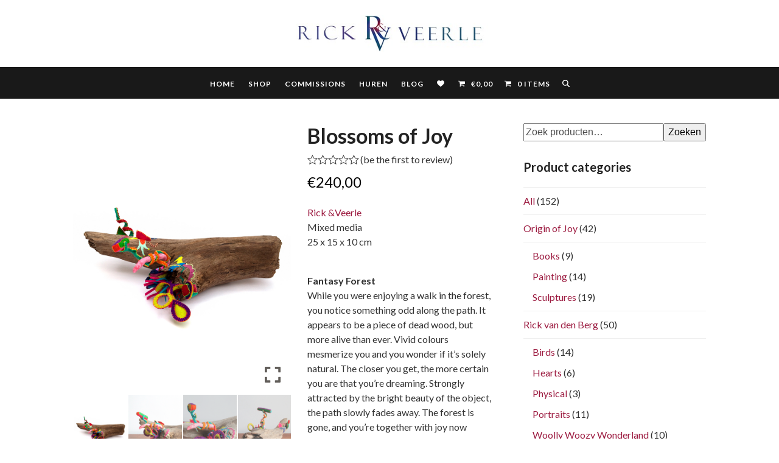

--- FILE ---
content_type: text/html; charset=UTF-8
request_url: https://rickenveerle.nl/product/blossoms-of-joy/
body_size: 26251
content:
<!DOCTYPE html>
<html lang="nl-NL" prefix="og: https://ogp.me/ns#" class="wpex-classic-style">
<head>
<meta charset="UTF-8">
<link rel="profile" href="http://gmpg.org/xfn/11">
<meta name="viewport" content="width=device-width, initial-scale=1">
<script>window._wca = window._wca || [];</script>

<!-- Zoekmachine optimalisatie door Rank Math - https://rankmath.com/ -->
<title>Blossoms of Joy - Rick and Veerle</title>
<meta name="description" content="Rick &amp;Veerle Mixed media 25 x 15 x 10 cm Fantasy Forest While you were enjoying a walk in the forest, you notice something odd along the path. It appears to be a piece of dead wood, but more alive than ever. Vivid colours mesmerize you and you wonder if it’s solely natural. The closer you get, the more certain you are that you’re dreaming. Strongly attracted by the bright beauty of the object, the path slowly fades away. The forest is gone, and you’re together with joy now everywhere you go."/>
<meta name="robots" content="follow, index, max-snippet:-1, max-video-preview:-1, max-image-preview:large"/>
<link rel="canonical" href="https://rickenveerle.nl/product/blossoms-of-joy/" />
<meta property="og:locale" content="nl_NL" />
<meta property="og:type" content="product" />
<meta property="og:title" content="Blossoms of Joy - Rick and Veerle" />
<meta property="og:description" content="Rick &amp;Veerle Mixed media 25 x 15 x 10 cm Fantasy Forest While you were enjoying a walk in the forest, you notice something odd along the path. It appears to be a piece of dead wood, but more alive than ever. Vivid colours mesmerize you and you wonder if it’s solely natural. The closer you get, the more certain you are that you’re dreaming. Strongly attracted by the bright beauty of the object, the path slowly fades away. The forest is gone, and you’re together with joy now everywhere you go." />
<meta property="og:url" content="https://rickenveerle.nl/product/blossoms-of-joy/" />
<meta property="og:site_name" content="Rick and Veerle" />
<meta property="og:updated_time" content="2021-03-29T21:41:31+02:00" />
<meta property="og:image" content="https://rickenveerle.nl/wp-content/uploads/2021/02/Blossoms-of-Joy-01-1.jpg" />
<meta property="og:image:secure_url" content="https://rickenveerle.nl/wp-content/uploads/2021/02/Blossoms-of-Joy-01-1.jpg" />
<meta property="og:image:width" content="850" />
<meta property="og:image:height" content="1026" />
<meta property="og:image:alt" content="Blossoms of Joy" />
<meta property="og:image:type" content="image/jpeg" />
<meta property="product:price:amount" content="240" />
<meta property="product:price:currency" content="EUR" />
<meta property="product:availability" content="instock" />
<meta name="twitter:card" content="summary_large_image" />
<meta name="twitter:title" content="Blossoms of Joy - Rick and Veerle" />
<meta name="twitter:description" content="Rick &amp;Veerle Mixed media 25 x 15 x 10 cm Fantasy Forest While you were enjoying a walk in the forest, you notice something odd along the path. It appears to be a piece of dead wood, but more alive than ever. Vivid colours mesmerize you and you wonder if it’s solely natural. The closer you get, the more certain you are that you’re dreaming. Strongly attracted by the bright beauty of the object, the path slowly fades away. The forest is gone, and you’re together with joy now everywhere you go." />
<meta name="twitter:image" content="https://rickenveerle.nl/wp-content/uploads/2021/02/Blossoms-of-Joy-01-1.jpg" />
<meta name="twitter:label1" content="Prijs" />
<meta name="twitter:data1" content="&euro;240,00" />
<meta name="twitter:label2" content="Beschikbaarheid" />
<meta name="twitter:data2" content="1 op voorraad" />
<script type="application/ld+json" class="rank-math-schema">{"@context":"https://schema.org","@graph":[{"@type":["ArtGallery","Organization"],"@id":"https://rickenveerle.nl/#organization","name":"Rick and Veerle","url":"https://rickenveerle.nl","logo":{"@type":"ImageObject","@id":"https://rickenveerle.nl/#logo","url":"https://rickenveerle.nl/wp-content/uploads/2021/01/143965610_2803137093349797_797249530148940828_n.jpg","contentUrl":"https://rickenveerle.nl/wp-content/uploads/2021/01/143965610_2803137093349797_797249530148940828_n.jpg","caption":"Rick and Veerle","inLanguage":"nl-NL","width":"406","height":"73"},"openingHours":["Monday,Tuesday,Wednesday,Thursday,Friday,Saturday,Sunday 09:00-17:00"],"image":{"@id":"https://rickenveerle.nl/#logo"}},{"@type":"WebSite","@id":"https://rickenveerle.nl/#website","url":"https://rickenveerle.nl","name":"Rick and Veerle","publisher":{"@id":"https://rickenveerle.nl/#organization"},"inLanguage":"nl-NL"},{"@type":"ImageObject","@id":"https://rickenveerle.nl/wp-content/uploads/2021/02/Blossoms-of-Joy-01-1.jpg","url":"https://rickenveerle.nl/wp-content/uploads/2021/02/Blossoms-of-Joy-01-1.jpg","width":"850","height":"1026","inLanguage":"nl-NL"},{"@type":"ItemPage","@id":"https://rickenveerle.nl/product/blossoms-of-joy/#webpage","url":"https://rickenveerle.nl/product/blossoms-of-joy/","name":"Blossoms of Joy - Rick and Veerle","datePublished":"2021-02-26T15:30:26+01:00","dateModified":"2021-03-29T21:41:31+02:00","isPartOf":{"@id":"https://rickenveerle.nl/#website"},"primaryImageOfPage":{"@id":"https://rickenveerle.nl/wp-content/uploads/2021/02/Blossoms-of-Joy-01-1.jpg"},"inLanguage":"nl-NL"},{"@type":"Product","name":"Blossoms of Joy - Rick and Veerle","description":"Rick &amp;Veerle Mixed media 25 x 15 x 10 cm Fantasy Forest While you were enjoying a walk in the forest, you notice something odd along the path. It appears to be a piece of dead wood, but more alive than ever. Vivid colours mesmerize you and you wonder if it\u2019s solely natural. The closer you get, the more certain you are that you\u2019re dreaming. Strongly attracted by the bright beauty of the object, the path slowly fades away. The forest is gone, and you\u2019re together with joy now everywhere you go.","category":"All","mainEntityOfPage":{"@id":"https://rickenveerle.nl/product/blossoms-of-joy/#webpage"},"height":{"@type":"QuantitativeValue","unitCode":"CMT","value":"10"},"width":{"@type":"QuantitativeValue","unitCode":"CMT","value":"15"},"depth":{"@type":"QuantitativeValue","unitCode":"CMT","value":"25"},"image":[{"@type":"ImageObject","url":"https://rickenveerle.nl/wp-content/uploads/2021/02/Blossoms-of-Joy-01-1.jpg","height":"1026","width":"850"},{"@type":"ImageObject","url":"https://rickenveerle.nl/wp-content/uploads/2021/02/Blossoms-of-Joy-02.jpg","height":"1026","width":"850"},{"@type":"ImageObject","url":"https://rickenveerle.nl/wp-content/uploads/2021/02/Blossoms-of-Joy-05.jpg","height":"1026","width":"850"},{"@type":"ImageObject","url":"https://rickenveerle.nl/wp-content/uploads/2021/02/Blossoms-of-Joy-04.jpg","height":"1026","width":"850"},{"@type":"ImageObject","url":"https://rickenveerle.nl/wp-content/uploads/2021/02/Blossoms-of-Joy-03.jpg","height":"1026","width":"850"}],"offers":{"@type":"Offer","price":"240.00","priceCurrency":"EUR","priceValidUntil":"2027-12-31","availability":"http://schema.org/InStock","itemCondition":"NewCondition","url":"https://rickenveerle.nl/product/blossoms-of-joy/","seller":{"@type":"Organization","@id":"https://rickenveerle.nl/","name":"Rick and Veerle","url":"https://rickenveerle.nl","logo":"https://rickenveerle.nl/wp-content/uploads/2021/01/143965610_2803137093349797_797249530148940828_n.jpg"},"priceSpecification":{"price":"240","priceCurrency":"EUR","valueAddedTaxIncluded":"true"}},"@id":"https://rickenveerle.nl/product/blossoms-of-joy/#richSnippet"}]}</script>
<!-- /Rank Math WordPress SEO plugin -->

<link rel='dns-prefetch' href='//stats.wp.com' />
<link rel='dns-prefetch' href='//use.fontawesome.com' />
<link rel='dns-prefetch' href='//fonts.googleapis.com' />
<link rel="alternate" type="application/rss+xml" title="Rick and Veerle &raquo; Feed" href="https://rickenveerle.nl/feed/" />
<link rel="alternate" type="application/rss+xml" title="Rick and Veerle &raquo; Reactiesfeed" href="https://rickenveerle.nl/comments/feed/" />
<link rel="alternate" type="application/rss+xml" title="Rick and Veerle &raquo; Blossoms of Joy Reactiesfeed" href="https://rickenveerle.nl/product/blossoms-of-joy/feed/" />
<link rel="alternate" title="oEmbed (JSON)" type="application/json+oembed" href="https://rickenveerle.nl/wp-json/oembed/1.0/embed?url=https%3A%2F%2Frickenveerle.nl%2Fproduct%2Fblossoms-of-joy%2F" />
<link rel="alternate" title="oEmbed (XML)" type="text/xml+oembed" href="https://rickenveerle.nl/wp-json/oembed/1.0/embed?url=https%3A%2F%2Frickenveerle.nl%2Fproduct%2Fblossoms-of-joy%2F&#038;format=xml" />
<style id='wp-img-auto-sizes-contain-inline-css'>
img:is([sizes=auto i],[sizes^="auto," i]){contain-intrinsic-size:3000px 1500px}
/*# sourceURL=wp-img-auto-sizes-contain-inline-css */
</style>
<link rel='stylesheet' id='js_composer_front-css' href='https://rickenveerle.nl/wp-content/plugins/js_composer/assets/css/js_composer.min.css?ver=8.2' media='all' />
<link rel='stylesheet' id='contact-form-7-css' href='https://rickenveerle.nl/wp-content/plugins/contact-form-7/includes/css/styles.css?ver=6.0.6' media='all' />
<style id='woocommerce-inline-inline-css'>
.woocommerce form .form-row .required { visibility: visible; }
/*# sourceURL=woocommerce-inline-inline-css */
</style>
<link rel='stylesheet' id='nickx-nfancybox-css-css' href='https://rickenveerle.nl/wp-content/plugins/product-video-gallery-slider-for-woocommerce/public/css/fancybox.css?ver=1' media='all' />
<link rel='stylesheet' id='nickx-front-css-css' href='https://rickenveerle.nl/wp-content/plugins/product-video-gallery-slider-for-woocommerce/public/css/nickx-front.css?ver=1' media='all' />
<link rel='stylesheet' id='dashicons-css' href='https://rickenveerle.nl/wp-includes/css/dashicons.min.css?ver=6.9' media='all' />
<link rel='stylesheet' id='alg-wc-wish-list-css' href='https://rickenveerle.nl/wp-content/plugins/wish-list-for-woocommerce/assets/css/alg-wc-wish-list.min.css?ver=250415-62150' media='all' />
<link rel='stylesheet' id='alg-font-awesome-css' href='https://use.fontawesome.com/releases/v5.5.0/css/all.css?ver=6.9' media='all' />
<link rel='stylesheet' id='alg-wc-wish-list-izitoast-css' href='https://rickenveerle.nl/wp-content/plugins/wish-list-for-woocommerce/assets/vendor/izitoast/css/iziToast.min.css?ver=250415-62150' media='all' />
<link rel='stylesheet' id='brands-styles-css' href='https://rickenveerle.nl/wp-content/plugins/woocommerce/assets/css/brands.css?ver=9.8.1' media='all' />
<link rel='stylesheet' id='wpex-woocommerce-css' href='https://rickenveerle.nl/wp-content/themes/Total/assets/css/frontend/woocommerce/core.min.css?ver=6.2' media='all' />
<link rel='stylesheet' id='wpex-google-font-lato-css' href='//fonts.googleapis.com/css2?family=Lato:ital,wght@0,100;0,200;0,300;0,400;0,500;0,600;0,700;0,800;0,900;1,100;1,200;1,300;1,400;1,500;1,600;1,700;1,800;1,900&#038;display=swap&#038;subset=latin' media='all' />
<link rel='stylesheet' id='wpex-google-font-crimson-text-css' href='//fonts.googleapis.com/css2?family=Crimson+Text:ital,wght@0,100;0,200;0,300;0,400;0,500;0,600;0,700;0,800;0,900;1,100;1,200;1,300;1,400;1,500;1,600;1,700;1,800;1,900&#038;display=swap&#038;subset=latin' media='all' />
<link rel='stylesheet' id='wpex-style-css' href='https://rickenveerle.nl/wp-content/themes/Total/style.css?ver=6.2' media='all' />
<link rel='stylesheet' id='wpex-mobile-menu-breakpoint-max-css' href='https://rickenveerle.nl/wp-content/themes/Total/assets/css/frontend/breakpoints/max.min.css?ver=6.2' media='only screen and (max-width:959px)' />
<link rel='stylesheet' id='wpex-mobile-menu-breakpoint-min-css' href='https://rickenveerle.nl/wp-content/themes/Total/assets/css/frontend/breakpoints/min.min.css?ver=6.2' media='only screen and (min-width:960px)' />
<link rel='stylesheet' id='vcex-shortcodes-css' href='https://rickenveerle.nl/wp-content/themes/Total/assets/css/frontend/vcex-shortcodes.min.css?ver=6.2' media='all' />
<style id='akismet-widget-style-inline-css'>

			.a-stats {
				--akismet-color-mid-green: #357b49;
				--akismet-color-white: #fff;
				--akismet-color-light-grey: #f6f7f7;

				max-width: 350px;
				width: auto;
			}

			.a-stats * {
				all: unset;
				box-sizing: border-box;
			}

			.a-stats strong {
				font-weight: 600;
			}

			.a-stats a.a-stats__link,
			.a-stats a.a-stats__link:visited,
			.a-stats a.a-stats__link:active {
				background: var(--akismet-color-mid-green);
				border: none;
				box-shadow: none;
				border-radius: 8px;
				color: var(--akismet-color-white);
				cursor: pointer;
				display: block;
				font-family: -apple-system, BlinkMacSystemFont, 'Segoe UI', 'Roboto', 'Oxygen-Sans', 'Ubuntu', 'Cantarell', 'Helvetica Neue', sans-serif;
				font-weight: 500;
				padding: 12px;
				text-align: center;
				text-decoration: none;
				transition: all 0.2s ease;
			}

			/* Extra specificity to deal with TwentyTwentyOne focus style */
			.widget .a-stats a.a-stats__link:focus {
				background: var(--akismet-color-mid-green);
				color: var(--akismet-color-white);
				text-decoration: none;
			}

			.a-stats a.a-stats__link:hover {
				filter: brightness(110%);
				box-shadow: 0 4px 12px rgba(0, 0, 0, 0.06), 0 0 2px rgba(0, 0, 0, 0.16);
			}

			.a-stats .count {
				color: var(--akismet-color-white);
				display: block;
				font-size: 1.5em;
				line-height: 1.4;
				padding: 0 13px;
				white-space: nowrap;
			}
		
/*# sourceURL=akismet-widget-style-inline-css */
</style>
<link rel='stylesheet' id='wpex-wpbakery-css' href='https://rickenveerle.nl/wp-content/themes/Total/assets/css/frontend/wpbakery.min.css?ver=6.2' media='all' />
<script src="https://rickenveerle.nl/wp-includes/js/jquery/jquery.min.js?ver=3.7.1" id="jquery-core-js"></script>
<script src="https://rickenveerle.nl/wp-includes/js/jquery/jquery-migrate.min.js?ver=3.4.1" id="jquery-migrate-js"></script>
<script src="https://rickenveerle.nl/wp-content/plugins/woocommerce/assets/js/jquery-blockui/jquery.blockUI.min.js?ver=2.7.0-wc.9.8.1" id="jquery-blockui-js" data-wp-strategy="defer"></script>
<script id="wc-add-to-cart-js-extra">
var wc_add_to_cart_params = {"ajax_url":"/wp-admin/admin-ajax.php","wc_ajax_url":"/?wc-ajax=%%endpoint%%","i18n_view_cart":"Bekijk winkelwagen","cart_url":"https://rickenveerle.nl/winkelwagen/","is_cart":"","cart_redirect_after_add":"no"};
//# sourceURL=wc-add-to-cart-js-extra
</script>
<script src="https://rickenveerle.nl/wp-content/plugins/woocommerce/assets/js/frontend/add-to-cart.min.js?ver=9.8.1" id="wc-add-to-cart-js" data-wp-strategy="defer"></script>
<script src="https://rickenveerle.nl/wp-content/plugins/woocommerce/assets/js/zoom/jquery.zoom.min.js?ver=1.7.21-wc.9.8.1" id="zoom-js" defer data-wp-strategy="defer"></script>
<script src="https://rickenveerle.nl/wp-content/plugins/woocommerce/assets/js/flexslider/jquery.flexslider.min.js?ver=2.7.2-wc.9.8.1" id="flexslider-js" defer data-wp-strategy="defer"></script>
<script id="wc-single-product-js-extra">
var wc_single_product_params = {"i18n_required_rating_text":"Geef uw beoordeling","i18n_rating_options":["1 van de 5 sterren","2 van de 5 sterren","3 van de 5 sterren","4 van de 5 sterren","5 van de 5 sterren"],"i18n_product_gallery_trigger_text":"Afbeeldinggalerij in volledig scherm bekijken","review_rating_required":"yes","flexslider":{"rtl":false,"animation":"slide","smoothHeight":true,"directionNav":true,"controlNav":"thumbnails","slideshow":false,"animationSpeed":600,"animationLoop":false,"allowOneSlide":false,"prevText":"\u003Cspan class=\"screen-reader-text\"\u003Eprevious slide\u003C/span\u003E\u003Cspan class=\"wpex-icon\" aria-hidden=\"true\"\u003E\u003Csvg xmlns=\"http://www.w3.org/2000/svg\" viewBox=\"0 0 24 24\"\u003E\u003Crect fill=\"none\" height=\"24\" width=\"24\"/\u003E\u003Cg\u003E\u003Cpolygon points=\"17.77,3.77 16,2 6,12 16,22 17.77,20.23 9.54,12\"/\u003E\u003C/g\u003E\u003C/svg\u003E\u003C/span\u003E","nextText":"\u003Cspan class=\"screen-reader-text\"\u003Enext slide\u003C/span\u003E\u003Cspan class=\"wpex-icon\" aria-hidden=\"true\"\u003E\u003Csvg xmlns=\"http://www.w3.org/2000/svg\" viewBox=\"0 0 24 24\"\u003E\u003Cg\u003E\u003Cpath d=\"M0,0h24v24H0V0z\" fill=\"none\"/\u003E\u003C/g\u003E\u003Cg\u003E\u003Cpolygon points=\"6.23,20.23 8,22 18,12 8,2 6.23,3.77 14.46,12\"/\u003E\u003C/g\u003E\u003C/svg\u003E\u003C/span\u003E"},"zoom_enabled":"1","zoom_options":[],"photoswipe_enabled":"","photoswipe_options":{"shareEl":false,"closeOnScroll":false,"history":false,"hideAnimationDuration":0,"showAnimationDuration":0},"flexslider_enabled":"1"};
//# sourceURL=wc-single-product-js-extra
</script>
<script src="https://rickenveerle.nl/wp-content/plugins/woocommerce/assets/js/frontend/single-product.min.js?ver=9.8.1" id="wc-single-product-js" defer data-wp-strategy="defer"></script>
<script src="https://rickenveerle.nl/wp-content/plugins/woocommerce/assets/js/js-cookie/js.cookie.min.js?ver=2.1.4-wc.9.8.1" id="js-cookie-js" defer data-wp-strategy="defer"></script>
<script id="woocommerce-js-extra">
var woocommerce_params = {"ajax_url":"/wp-admin/admin-ajax.php","wc_ajax_url":"/?wc-ajax=%%endpoint%%","i18n_password_show":"Wachtwoord weergeven","i18n_password_hide":"Verberg wachtwoord"};
//# sourceURL=woocommerce-js-extra
</script>
<script src="https://rickenveerle.nl/wp-content/plugins/woocommerce/assets/js/frontend/woocommerce.min.js?ver=9.8.1" id="woocommerce-js" defer data-wp-strategy="defer"></script>
<script src="https://rickenveerle.nl/wp-content/plugins/js_composer/assets/js/vendors/woocommerce-add-to-cart.js?ver=8.2" id="vc_woocommerce-add-to-cart-js-js"></script>
<script id="kk-script-js-extra">
var fetchCartItems = {"ajax_url":"https://rickenveerle.nl/wp-admin/admin-ajax.php","action":"kk_wc_fetchcartitems","nonce":"6d61fd60fb","currency":"EUR"};
//# sourceURL=kk-script-js-extra
</script>
<script src="https://rickenveerle.nl/wp-content/plugins/kliken-marketing-for-google/assets/kk-script.js?ver=6.9" id="kk-script-js"></script>
<script id="WCPAY_ASSETS-js-extra">
var wcpayAssets = {"url":"https://rickenveerle.nl/wp-content/plugins/woocommerce-payments/dist/"};
//# sourceURL=WCPAY_ASSETS-js-extra
</script>
<script id="wpex-core-js-extra">
var wpex_theme_params = {"selectArrowIcon":"\u003Cspan class=\"wpex-select-arrow__icon wpex-icon--sm wpex-flex wpex-icon\" aria-hidden=\"true\"\u003E\u003Csvg viewBox=\"0 0 24 24\" xmlns=\"http://www.w3.org/2000/svg\"\u003E\u003Crect fill=\"none\" height=\"24\" width=\"24\"/\u003E\u003Cg transform=\"matrix(0, -1, 1, 0, -0.115, 23.885)\"\u003E\u003Cpolygon points=\"17.77,3.77 16,2 6,12 16,22 17.77,20.23 9.54,12\"/\u003E\u003C/g\u003E\u003C/svg\u003E\u003C/span\u003E","customSelects":".widget_categories form,.widget_archive select,.vcex-form-shortcode select,.woocommerce-ordering .orderby,#dropdown_product_cat,.single-product .variations_form .variations select","scrollToHash":"1","localScrollFindLinks":"1","localScrollHighlight":"1","localScrollUpdateHash":"1","scrollToHashTimeout":"500","localScrollTargets":"li.local-scroll a, a.local-scroll, .local-scroll-link, .local-scroll-link \u003E a,.sidr-class-local-scroll-link,li.sidr-class-local-scroll \u003E span \u003E a,li.sidr-class-local-scroll \u003E a","localScrollSpeed":"1000","scrollToBehavior":"smooth"};
//# sourceURL=wpex-core-js-extra
</script>
<script src="https://rickenveerle.nl/wp-content/themes/Total/assets/js/frontend/core.min.js?ver=6.2" id="wpex-core-js" defer data-wp-strategy="defer"></script>
<script id="wpex-inline-js-after">
!function(){const e=document.querySelector("html"),t=()=>{const t=window.innerWidth-document.documentElement.clientWidth;t&&e.style.setProperty("--wpex-scrollbar-width",`${t}px`)};t(),window.addEventListener("resize",(()=>{t()}))}();
//# sourceURL=wpex-inline-js-after
</script>
<script src="https://rickenveerle.nl/wp-content/themes/Total/assets/js/frontend/search/drop-down.min.js?ver=6.2" id="wpex-search-drop_down-js" defer data-wp-strategy="defer"></script>
<script id="wpex-mobile-menu-toggle-js-extra">
var wpex_mobile_menu_toggle_params = {"breakpoint":"959","i18n":{"openSubmenu":"Open submenu of %s","closeSubmenu":"Close submenu of %s"},"openSubmenuIcon":"\u003Cspan class=\"wpex-open-submenu__icon wpex-transition-transform wpex-duration-300 wpex-icon\" aria-hidden=\"true\"\u003E\u003Csvg xmlns=\"http://www.w3.org/2000/svg\" viewBox=\"0 0 448 512\"\u003E\u003Cpath d=\"M201.4 342.6c12.5 12.5 32.8 12.5 45.3 0l160-160c12.5-12.5 12.5-32.8 0-45.3s-32.8-12.5-45.3 0L224 274.7 86.6 137.4c-12.5-12.5-32.8-12.5-45.3 0s-12.5 32.8 0 45.3l160 160z\"/\u003E\u003C/svg\u003E\u003C/span\u003E"};
//# sourceURL=wpex-mobile-menu-toggle-js-extra
</script>
<script src="https://rickenveerle.nl/wp-content/themes/Total/assets/js/frontend/mobile-menu/toggle.min.js?ver=6.2" id="wpex-mobile-menu-toggle-js" defer data-wp-strategy="defer"></script>
<script src="https://rickenveerle.nl/wp-content/themes/Total/assets/js/frontend/wp/comment-reply.min.js?ver=2.7.0" id="wpex-comment-reply-js" defer data-wp-strategy="defer"></script>
<script src="https://stats.wp.com/s-202604.js" id="woocommerce-analytics-js" defer data-wp-strategy="defer"></script>
<script></script><link rel="https://api.w.org/" href="https://rickenveerle.nl/wp-json/" /><link rel="alternate" title="JSON" type="application/json" href="https://rickenveerle.nl/wp-json/wp/v2/product/1293" /><link rel="EditURI" type="application/rsd+xml" title="RSD" href="https://rickenveerle.nl/xmlrpc.php?rsd" />
<meta name="generator" content="WordPress 6.9" />
<link rel='shortlink' href='https://rickenveerle.nl/?p=1293' />
	<style>img#wpstats{display:none}</style>
			<noscript><style>.woocommerce-product-gallery{ opacity: 1 !important; }</style></noscript>
	<style>.recentcomments a{display:inline !important;padding:0 !important;margin:0 !important;}</style><noscript><style>body:not(.content-full-screen) .wpex-vc-row-stretched[data-vc-full-width-init="false"]{visibility:visible;}</style></noscript><script data-jetpack-boost="ignore">function setREVStartSize(e){
			//window.requestAnimationFrame(function() {
				window.RSIW = window.RSIW===undefined ? window.innerWidth : window.RSIW;
				window.RSIH = window.RSIH===undefined ? window.innerHeight : window.RSIH;
				try {
					var pw = document.getElementById(e.c).parentNode.offsetWidth,
						newh;
					pw = pw===0 || isNaN(pw) || (e.l=="fullwidth" || e.layout=="fullwidth") ? window.RSIW : pw;
					e.tabw = e.tabw===undefined ? 0 : parseInt(e.tabw);
					e.thumbw = e.thumbw===undefined ? 0 : parseInt(e.thumbw);
					e.tabh = e.tabh===undefined ? 0 : parseInt(e.tabh);
					e.thumbh = e.thumbh===undefined ? 0 : parseInt(e.thumbh);
					e.tabhide = e.tabhide===undefined ? 0 : parseInt(e.tabhide);
					e.thumbhide = e.thumbhide===undefined ? 0 : parseInt(e.thumbhide);
					e.mh = e.mh===undefined || e.mh=="" || e.mh==="auto" ? 0 : parseInt(e.mh,0);
					if(e.layout==="fullscreen" || e.l==="fullscreen")
						newh = Math.max(e.mh,window.RSIH);
					else{
						e.gw = Array.isArray(e.gw) ? e.gw : [e.gw];
						for (var i in e.rl) if (e.gw[i]===undefined || e.gw[i]===0) e.gw[i] = e.gw[i-1];
						e.gh = e.el===undefined || e.el==="" || (Array.isArray(e.el) && e.el.length==0)? e.gh : e.el;
						e.gh = Array.isArray(e.gh) ? e.gh : [e.gh];
						for (var i in e.rl) if (e.gh[i]===undefined || e.gh[i]===0) e.gh[i] = e.gh[i-1];
											
						var nl = new Array(e.rl.length),
							ix = 0,
							sl;
						e.tabw = e.tabhide>=pw ? 0 : e.tabw;
						e.thumbw = e.thumbhide>=pw ? 0 : e.thumbw;
						e.tabh = e.tabhide>=pw ? 0 : e.tabh;
						e.thumbh = e.thumbhide>=pw ? 0 : e.thumbh;
						for (var i in e.rl) nl[i] = e.rl[i]<window.RSIW ? 0 : e.rl[i];
						sl = nl[0];
						for (var i in nl) if (sl>nl[i] && nl[i]>0) { sl = nl[i]; ix=i;}
						var m = pw>(e.gw[ix]+e.tabw+e.thumbw) ? 1 : (pw-(e.tabw+e.thumbw)) / (e.gw[ix]);
						newh =  (e.gh[ix] * m) + (e.tabh + e.thumbh);
					}
					var el = document.getElementById(e.c);
					if (el!==null && el) el.style.height = newh+"px";
					el = document.getElementById(e.c+"_wrapper");
					if (el!==null && el) {
						el.style.height = newh+"px";
						el.style.display = "block";
					}
				} catch(e){
					console.log("Failure at Presize of Slider:" + e)
				}
			//});
		  };</script>
		<style id="wp-custom-css">
			/* Tweak menu paddings */.navbar-style-two.no-borders .dropdown-menu >li >a{padding:0;margin-right:30px;}body.single-product #main{margin-top:40px;}.navbar-style-two.no-borders .dropdown-menu >li.woo-menu-icon >a{margin-right:0;}/* Position header menu cart counter next to icon */body .wcmenucart-details.count{position:static;}/* Slim down default page header title with background height and opacity */.page-header-table{height:280px;}body .background-image-page-header-overlay{-webkit-opacity:0.35;-moz-opacity:0.35;opacity:0.35;}/* Add more spacing between shop items */.woocommerce .wpex-row.products ul,.woocommerce ul.wpex-row.products{margin:0 -20px;}/* Hide product non-sale price */.woocommerce ul.products li.product .price del,.wpex-carousel-entry-price del{display:none;}.woocommerce .wpex-row.products ul .col,.woocommerce ul.wpex-row.products .col{padding:0 20px;margin-bottom:40px;}/* Tweak product price font */.woocommerce ul.products li.product .price ins,.woocommerce ul.products li.product .price .amount{font-weight:400;font-size:14px}/* make space above product price entry smaller */.woocommerce ul.products li.product .price{margin:0;padding:0;}/* Alter font for mailchimp form */.vcex-newsletter-form-wrap input[type="email"]{font-family:Georgia;font-style:italic;}/* Logged in logged out menu links */body #wrap li.logged-in{display:none;}body.logged-in li.logged-out{display:none !important;}body.logged-in #wrap li.logged-in{display:inline-block;}/* Mobile Menu Toggle Font Size */#wpex-mobile-menu-navbar .mobile-menu-toggle{font-size:16px;text-transform:uppercase;}/* Mobile Menu Button Color */.mobile-toggle-nav-search{margin-top:10px;}.mobile-toggle-nav-search .searchform-submit{background:#9c1b40;}/* Comments tweaks */#comments .comment-meta .fn{font-size:12px;}#comments .comment-author .avatar{border:0;padding:0;}Tags weghalen .tagged_as{display:none !important;}.product_meta .tagged_as{display:none;}.single-product div.product .product_meta{display:none;}		</style>
		<noscript><style> .wpb_animate_when_almost_visible { opacity: 1; }</style></noscript><style data-type="wpex-css" id="wpex-css">/*TYPOGRAPHY*/body{font-family:Lato,sans-serif;color:#333333;line-height:1.5;}:root{--wpex-btn-font-weight:600;--wpex-btn-letter-spacing:0px;--wpex-btn-text-transform:uppercase;}.main-navigation-ul .link-inner{font-weight:600;font-size:12px;letter-spacing:1px;text-transform:uppercase;}.wpex-mobile-menu,#sidr-main{font-size:16px;}.blog-entry-title.entry-title,.blog-entry-title.entry-title a,.blog-entry-title.entry-title a:hover{font-weight:700;}body.single-post .single-post-title{font-weight:700;}.theme-heading{font-size:12px;letter-spacing:1.5px;text-transform:uppercase;}.woocommerce-loop-product__title,.woocommerce-loop-category__title{font-weight:600;font-size:13px;color:#000000;line-height:20px;margin:0px;}/*ADVANCED STYLING CSS*/#site-logo .logo-img{max-height:60px;width:auto;}:where(.woocommerce-pagination){text-align:center}/*CUSTOMIZER STYLING*/:root{--wpex-accent:#191919;--wpex-accent-alt:#191919;--wpex-link-color:#9c1b40;--wpex-hover-heading-link-color:#9c1b40;--wpex-hover-link-color:#9c1b40;--wpex-btn-border-radius:0px;--wpex-btn-color:#ffffff;--wpex-btn-bg:#191919;--wpex-hover-btn-bg:#303030;--wpex-input-bg:#ffffff;--wpex-focus-input-bg:#ffffff;--wpex-input-border-color:#dddddd;--wpex-focus-input-border-color:#dddddd;--wpex-pagination-font-size:16px;--wpex-pagination-border-width:0px;--wpex-pagination-link-color:#000000;--wpex-hover-pagination-link-color:#ffffff;--wpex-active-pagination-link-color:#ffffff;--wpex-active-pagination-link-color:#ffffff;--wpex-hover-pagination-link-bg:#191919;--wpex-active-pagination-link-bg:#191919;--wpex-active-pagination-link-bg:#191919;--wpex-vc-column-inner-margin-bottom:40px;--wpex-woo-price-color:#000000;}.page-header-disabled:not(.has-overlay-header):not(.no-header-margin) #content-wrap{padding-block-start:40;}.page-header.wpex-supports-mods{background-color:#ffffff;border-top-color:#ffffff;border-bottom-color:#ffffff;}.page-header.wpex-supports-mods .page-header-title{color:#ffffff;}.site-breadcrumbs{color:#999999;}.site-breadcrumbs .sep{color:#999999;}.site-breadcrumbs a{color:#ffffff;}.site-breadcrumbs a:hover{color:#ffffff;}#site-scroll-top{min-width:30px;min-height:30px;font-size:21px;border-radius:50%!important;margin-inline-end:20px;margin-block-end:20px;background-color:#191919;color:#ffffff;}#site-scroll-top:hover{background-color:#9c1b40;color:#ffffff;}:root,.site-boxed.wpex-responsive #wrap{--wpex-container-width:1040px;}#top-bar-wrap{background-color:#000000;border-color:#000000;}.wpex-top-bar-sticky{background-color:#000000;}#top-bar{color:#ffffff;--wpex-text-2:#ffffff;--wpex-text-3:#ffffff;--wpex-text-4:#ffffff;--wpex-link-color:#ffffff;}.header-padding{padding-block-start:25px;padding-block-end:25px;}#site-navigation-wrap{--wpex-main-nav-bg:#191919;--wpex-main-nav-border-color:#191919;--wpex-main-nav-link-color:#ffffff;--wpex-hover-main-nav-link-color:#ffffff;--wpex-active-main-nav-link-color:#ffffff;--wpex-hover-main-nav-link-color:#9b4a61;--wpex-active-main-nav-link-color:#9b1a41;--wpex-dropmenu-bg:#3c3c3c;--wpex-dropmenu-caret-bg:#3c3c3c;--wpex-dropmenu-link-color:#aaaaaa;--wpex-hover-dropmenu-link-color:#ffffff;--wpex-hover-dropmenu-link-bg:#3c3c3c;}#searchform-dropdown{--wpex-dropmenu-colored-top-border-color:#7a234d;}#wpex-mobile-menu-fixed-top,#wpex-mobile-menu-navbar{background:#191919;}#mobile-menu{--wpex-link-color:#000000;--wpex-hover-link-color:#000000;--wpex-hover-link-color:#000000;}.mobile-toggle-nav{background:#191919;color:#ffffff;--wpex-link-color:#ffffff;--wpex-hover-link-color:#ffffff;}.mobile-toggle-nav-ul,.mobile-toggle-nav-ul a{border-color:#222222;}.author-bio{background-color:#ffffff;}#footer-bottom{padding:40px;background-color:#ffffff;color:#888888;--wpex-text-2:#888888;--wpex-text-3:#888888;--wpex-text-4:#888888;--wpex-link-color:#7a234d;--wpex-hover-link-color:#7a234d;--wpex-hover-link-color:#9c1b40;}.woocommerce .products .product .star-rating{display:none;}.woocommerce span.onsale{background-color:#9c1b40;}.woocommerce p.stars{--wpex-star-rating-color:#3c3c3c;}.woocommerce .star-rating{--wpex-star-rating-color:#3c3c3c;}</style><link rel='stylesheet' id='basecss-css' href='https://rickenveerle.nl/wp-content/plugins/eu-cookie-law/css/style.css?ver=6.9' media='all' />
<link rel='stylesheet' id='fancybox-css' href='https://rickenveerle.nl/wp-content/themes/Total/assets/css/vendor/jquery.fancybox.min.css?ver=3.5.7' media='all' />
<link rel='stylesheet' id='wpex-fancybox-css' href='https://rickenveerle.nl/wp-content/themes/Total/assets/css/frontend/fancybox.min.css?ver=6.2' media='all' />
<link rel='stylesheet' id='rs-plugin-settings-css' href='//rickenveerle.nl/wp-content/plugins/revslider/sr6/assets/css/rs6.css?ver=6.7.29' media='all' />
<style id='rs-plugin-settings-inline-css'>
#rs-demo-id {}
/*# sourceURL=rs-plugin-settings-inline-css */
</style>
</head>

<body class="wp-singular product-template-default single single-product postid-1293 wp-custom-logo wp-embed-responsive wp-theme-Total theme-Total woocommerce woocommerce-page woocommerce-no-js wpex-theme wpex-responsive full-width-main-layout no-composer wpex-live-site site-full-width content-right-sidebar has-sidebar sidebar-widget-icons hasnt-overlay-header page-header-disabled wpex-antialiased has-mobile-menu wpex-mobile-toggle-menu-navbar wpex-no-js wpb-js-composer js-comp-ver-8.2 vc_responsive">

	
<a href="#content" class="skip-to-content">Skip to content</a>

	
	<span data-ls_id="#site_top" tabindex="-1"></span>
<div id="wpex-mobile-menu-navbar" class="wpex-mobile-menu-toggle show-at-mm-breakpoint wpex-flex wpex-items-center wpex-bg-gray-A900">
	<div class="container">
		<div class="wpex-flex wpex-items-center wpex-justify-between wpex-text-white wpex-child-inherit-color wpex-text-md">
						<div id="wpex-mobile-menu-navbar-toggle-wrap" class="wpex-flex-grow">
				<a href="#mobile-menu" class="mobile-menu-toggle wpex-no-underline" role="button" aria-expanded="false"><span class="wpex-mr-10 wpex-icon" aria-hidden="true"><svg xmlns="http://www.w3.org/2000/svg" viewBox="0 0 448 512"><path d="M0 96C0 78.3 14.3 64 32 64H416c17.7 0 32 14.3 32 32s-14.3 32-32 32H32C14.3 128 0 113.7 0 96zM0 256c0-17.7 14.3-32 32-32H416c17.7 0 32 14.3 32 32s-14.3 32-32 32H32c-17.7 0-32-14.3-32-32zM448 416c0 17.7-14.3 32-32 32H32c-17.7 0-32-14.3-32-32s14.3-32 32-32H416c17.7 0 32 14.3 32 32z"/></svg></span><span class="wpex-text">Menu</span></a>
			</div>
								</div>
	</div>
</div>
	<div id="outer-wrap" class="wpex-overflow-clip">
		
		
		
		<div id="wrap" class="wpex-clr">

				<header id="site-header" class="header-three wpex-dropdown-style-minimal-sq dyn-styles wpex-print-hidden wpex-relative wpex-clr">
				<div id="site-header-inner" class="header-three-inner header-padding container wpex-relative wpex-h-100 wpex-py-30 wpex-clr">
<div id="site-logo" class="site-branding header-three-logo logo-padding wpex-flex wpex-items-center wpex-text-center wpex-justify-center">
	<div id="site-logo-inner" ><a id="site-logo-link" href="https://rickenveerle.nl/" rel="home" class="main-logo"><img src="https://rickenveerle.nl/wp-content/uploads/2021/01/143965610_2803137093349797_797249530148940828_n.jpg" alt="Rick and Veerle" class="logo-img wpex-h-auto wpex-max-w-100 wpex-align-middle" width="406" height="60" data-no-retina data-skip-lazy fetchpriority="high"></a></div>

</div>
</div>
		
<div id="site-navigation-wrap" class="navbar-style-three navbar-fixed-line-height hide-at-mm-breakpoint wpex-clr wpex-print-hidden">
	<nav id="site-navigation" class="navigation main-navigation main-navigation-three container wpex-relative wpex-clr" aria-label="Main menu"><ul id="menu-main" class="main-navigation-ul dropdown-menu wpex-dropdown-menu wpex-dropdown-menu--onhover"><li id="menu-item-408" class="menu-item menu-item-type-post_type menu-item-object-page menu-item-home menu-item-408"><a href="https://rickenveerle.nl/"><span class="link-inner">Home</span></a></li>
<li id="menu-item-1203" class="menu-item menu-item-type-post_type menu-item-object-page current_page_parent menu-item-1203"><a href="https://rickenveerle.nl/shop/"><span class="link-inner">Shop</span></a></li>
<li id="menu-item-513" class="menu-item menu-item-type-post_type menu-item-object-page menu-item-513"><a href="https://rickenveerle.nl/commissions/"><span class="link-inner">Commissions</span></a></li>
<li id="menu-item-2750" class="menu-item menu-item-type-post_type menu-item-object-page menu-item-2750"><a href="https://rickenveerle.nl/huren/"><span class="link-inner">Huren</span></a></li>
<li id="menu-item-421" class="menu-item menu-item-type-post_type menu-item-object-page menu-item-421"><a href="https://rickenveerle.nl/blog/"><span class="link-inner">Blog</span></a></li>
<li id="menu-item-419" class="logged-in menu-item menu-item-type-post_type menu-item-object-page menu-item-419"><a href="https://rickenveerle.nl/my-account/"><span class="link-inner">My Account</span></a></li>
<li id="menu-item-1612" class="menu-item menu-item-type-custom menu-item-object-custom menu-item-1612"><a href="https://rickenveerle.nl/wish-list/"><span class="link-inner"><span  style="font-size:;" class="wpex-icon" aria-hidden="true"><svg xmlns="http://www.w3.org/2000/svg" viewBox="0 0 512 512"><path d="M47.6 300.4L228.3 469.1c7.5 7 17.4 10.9 27.7 10.9s20.2-3.9 27.7-10.9L464.4 300.4c30.4-28.3 47.6-68 47.6-109.5v-5.8c0-69.9-50.5-129.5-119.4-141C347 36.5 300.6 51.4 268 84L256 96 244 84c-32.6-32.6-79-47.5-124.6-39.9C50.5 55.6 0 115.2 0 185.1v5.8c0 41.5 17.2 81.2 47.6 109.5z"/></svg></span></span></a></li>
<li class="woo-menu-icon menu-item wpex-menu-extra wcmenucart-toggle-store toggle-cart-widget"><a href="https://rickenveerle.nl/winkelwagen/" class="wcmenucart wcmenucart-icon_total wcmenucart-items-0"><span class="link-inner"><span class="wcmenucart-count wpex-relative"><span class="wcmenucart-icon wpex-relative"><span class="wpex-icon" aria-hidden="true"><svg xmlns="http://www.w3.org/2000/svg" viewBox="0 0 30 32"><path d="M11.429 27.429q0 0.929-0.679 1.607t-1.607 0.679-1.607-0.679-0.679-1.607 0.679-1.607 1.607-0.679 1.607 0.679 0.679 1.607zM27.429 27.429q0 0.929-0.679 1.607t-1.607 0.679-1.607-0.679-0.679-1.607 0.679-1.607 1.607-0.679 1.607 0.679 0.679 1.607zM29.714 8v9.143q0 0.429-0.295 0.759t-0.723 0.384l-18.643 2.179q0.232 1.071 0.232 1.25 0 0.286-0.429 1.143h16.429q0.464 0 0.804 0.339t0.339 0.804-0.339 0.804-0.804 0.339h-18.286q-0.464 0-0.804-0.339t-0.339-0.804q0-0.196 0.143-0.563t0.286-0.643 0.384-0.714 0.277-0.527l-3.161-14.696h-3.643q-0.464 0-0.804-0.339t-0.339-0.804 0.339-0.804 0.804-0.339h4.571q0.286 0 0.509 0.116t0.348 0.277 0.232 0.438 0.143 0.464 0.098 0.527 0.080 0.464h21.446q0.464 0 0.804 0.339t0.339 0.804z"></path></svg></span></span><span class="wcmenucart-text wpex-ml-10">Cart</span><span class="woocommerce-Price-amount wcmenucart-details amount wcmenucart-details"><bdi><span class="woocommerce-Price-currencySymbol">&euro;</span>0,00</bdi></span></span></span></a></li><li class="menu-item wpex-mm-menu-item"><a href="https://rickenveerle.nl/winkelwagen/"><span class="link-inner"><span class="wpex-cart-link wpex-inline-block"><span class="wpex-cart-link__items wpex-flex wpex-items-center"><span class="wpex-cart-link__icon wpex-mr-10"><span class="wpex-icon" aria-hidden="true"><svg xmlns="http://www.w3.org/2000/svg" viewBox="0 0 30 32"><path d="M11.429 27.429q0 0.929-0.679 1.607t-1.607 0.679-1.607-0.679-0.679-1.607 0.679-1.607 1.607-0.679 1.607 0.679 0.679 1.607zM27.429 27.429q0 0.929-0.679 1.607t-1.607 0.679-1.607-0.679-0.679-1.607 0.679-1.607 1.607-0.679 1.607 0.679 0.679 1.607zM29.714 8v9.143q0 0.429-0.295 0.759t-0.723 0.384l-18.643 2.179q0.232 1.071 0.232 1.25 0 0.286-0.429 1.143h16.429q0.464 0 0.804 0.339t0.339 0.804-0.339 0.804-0.804 0.339h-18.286q-0.464 0-0.804-0.339t-0.339-0.804q0-0.196 0.143-0.563t0.286-0.643 0.384-0.714 0.277-0.527l-3.161-14.696h-3.643q-0.464 0-0.804-0.339t-0.339-0.804 0.339-0.804 0.804-0.339h4.571q0.286 0 0.509 0.116t0.348 0.277 0.232 0.438 0.143 0.464 0.098 0.527 0.080 0.464h21.446q0.464 0 0.804 0.339t0.339 0.804z"></path></svg></span></span><span class="wpex-cart-link__count">0 Items</span><span class="wpex-cart-link__dash wpex-mx-5 wpex-hidden">&#45;</span><span class="wpex-cart-link__price wpex-hidden"></span></span></span></span></a></li><li class="search-toggle-li menu-item wpex-menu-extra no-icon-margin"><a href="#" class="site-search-toggle search-dropdown-toggle" role="button" aria-expanded="false" aria-controls="searchform-dropdown" aria-label="Search"><span class="link-inner"><span class="wpex-menu-search-text wpex-hidden">Search</span><span class="wpex-menu-search-icon wpex-icon" aria-hidden="true"><svg xmlns="http://www.w3.org/2000/svg" viewBox="0 0 512 512"><path d="M416 208c0 45.9-14.9 88.3-40 122.7L502.6 457.4c12.5 12.5 12.5 32.8 0 45.3s-32.8 12.5-45.3 0L330.7 376c-34.4 25.2-76.8 40-122.7 40C93.1 416 0 322.9 0 208S93.1 0 208 0S416 93.1 416 208zM208 352a144 144 0 1 0 0-288 144 144 0 1 0 0 288z"/></svg></span></span></a>
<div id="searchform-dropdown" class="header-searchform-wrap header-drop-widget header-drop-widget--colored-top-border wpex-invisible wpex-opacity-0 wpex-absolute wpex-transition-all wpex-duration-200 wpex-translate-Z-0 wpex-text-initial wpex-z-dropdown wpex-top-100 wpex-right-0 wpex-surface-1 wpex-text-2 wpex-p-15">
<form role="search" method="get" class="searchform searchform--header-dropdown wpex-flex" action="https://rickenveerle.nl/" autocomplete="off">
	<label for="searchform-input-6975fcbf61d3c" class="searchform-label screen-reader-text">Search</label>
	<input id="searchform-input-6975fcbf61d3c" type="search" class="searchform-input wpex-block wpex-border-0 wpex-outline-0 wpex-w-100 wpex-h-auto wpex-leading-relaxed wpex-rounded-0 wpex-text-2 wpex-surface-2 wpex-p-10 wpex-text-1em wpex-unstyled-input" name="s" placeholder="Search" required>
			<button type="submit" class="searchform-submit wpex-hidden wpex-rounded-0 wpex-py-10 wpex-px-15" aria-label="Submit search"><span class="wpex-icon" aria-hidden="true"><svg xmlns="http://www.w3.org/2000/svg" viewBox="0 0 512 512"><path d="M416 208c0 45.9-14.9 88.3-40 122.7L502.6 457.4c12.5 12.5 12.5 32.8 0 45.3s-32.8 12.5-45.3 0L330.7 376c-34.4 25.2-76.8 40-122.7 40C93.1 416 0 322.9 0 208S93.1 0 208 0S416 93.1 416 208zM208 352a144 144 0 1 0 0-288 144 144 0 1 0 0 288z"/></svg></span></button>
</form>
</div>
</li></ul></nav>
</div>

	</header>

			
			<main id="main" class="site-main wpex-clr">

				
<div id="content-wrap"  class="container wpex-clr">

	
	<div id="primary" class="content-area wpex-clr">

		
		<div id="content" class="site-content wpex-clr">

			
			<article class="entry-content entry wpex-clr"><div class="woocommerce-notices-wrapper"></div><div id="product-1293" class="entry has-media product type-product post-1293 status-publish first instock product_cat-all product_cat-origin-of-joy product_cat-sculptures-origin-of-joy product_tag-3d product_tag-3d-art product_tag-art product_tag-arte product_tag-arte-3d product_tag-arte-casero product_tag-arte-colorido product_tag-arte-de-arco-iris-de-madera product_tag-arte-de-fieltro product_tag-arte-de-la-naturaleza product_tag-arte-de-madera product_tag-arte-de-madera-deriva product_tag-arte-de-tela product_tag-arte-de-tronco product_tag-arte-del-arco-iris product_tag-arte-en-madera product_tag-arte-encontrado product_tag-arte-feliz product_tag-arte-original product_tag-arte-textil product_tag-arte-unico product_tag-artes-y-manualidades product_tag-arts-and-crafts product_tag-beeld product_tag-bright-colors product_tag-colores-brillantes product_tag-colorful-art product_tag-colorfull-explosion product_tag-decoracion product_tag-decoracion-de-madera product_tag-decoration product_tag-drift-wood product_tag-drift-wood-art product_tag-drijfhout product_tag-energia-positiva product_tag-escultura-de-madera product_tag-escultura-de-tela product_tag-escultura-del-arco-iris product_tag-esculturas product_tag-explosion-de-colorido product_tag-fabric product_tag-fabric-art product_tag-fabric-sculpture product_tag-feliz product_tag-felt product_tag-felt-art product_tag-fieltro product_tag-found-art product_tag-found-objects product_tag-gevonden-hout product_tag-gevonden-kunst product_tag-hand-crafted product_tag-handgemaakt product_tag-happy product_tag-happy-art product_tag-hecho-a-mano product_tag-home-art product_tag-hout-kunst product_tag-houten-beeld product_tag-kleur-explosie product_tag-kunst product_tag-kunstenaar product_tag-madera-derivada product_tag-nature-art product_tag-natuur-kunst product_tag-objetos-encontrados product_tag-original-art product_tag-originele-kunst product_tag-painting product_tag-pintura product_tag-positive-energy product_tag-rainbow-art product_tag-rainbow-sculpture product_tag-regenboog-sculptuur product_tag-regenboogkunst product_tag-sculptures product_tag-sculptuur-van-stof product_tag-tela product_tag-textielkunst product_tag-textil product_tag-textile product_tag-textile-art product_tag-tree-trunk product_tag-tronco-de-arbol product_tag-trunk-art product_tag-unieke-kunst product_tag-unique-art product_tag-vilten-beeld product_tag-vrolijke-kunst product_tag-wood-art product_tag-wooden-art product_tag-wooden-decoration product_tag-wooden-rainbow-art product_tag-wooden-sculpture has-post-thumbnail taxable shipping-taxable purchasable product-type-simple">

	<div class="images nickx_product_images_with_video loading show_lightbox"><div class="nickx-slider nickx-slider-for no"><div class="zoom woocommerce-product-gallery__image"><img width="850" height="1026" src="https://rickenveerle.nl/wp-content/uploads/2021/02/Blossoms-of-Joy-01-1.jpg" class="attachment-woocommerce_single size-woocommerce_single wp-post-image" alt="" data-skip-lazy="true" data-zoom-image="https://rickenveerle.nl/wp-content/uploads/2021/02/Blossoms-of-Joy-01-1.jpg" decoding="async" fetchpriority="high" srcset="https://rickenveerle.nl/wp-content/uploads/2021/02/Blossoms-of-Joy-01-1.jpg 850w, https://rickenveerle.nl/wp-content/uploads/2021/02/Blossoms-of-Joy-01-1-249x300.jpg 249w, https://rickenveerle.nl/wp-content/uploads/2021/02/Blossoms-of-Joy-01-1-848x1024.jpg 848w, https://rickenveerle.nl/wp-content/uploads/2021/02/Blossoms-of-Joy-01-1-768x927.jpg 768w, https://rickenveerle.nl/wp-content/uploads/2021/02/Blossoms-of-Joy-01-1-600x724.jpg 600w" sizes="(max-width: 850px) 100vw, 850px" /><span title="Blossoms of Joy 01" href="https://rickenveerle.nl/wp-content/uploads/2021/02/Blossoms-of-Joy-01-1.jpg" class="nickx-popup" data-nfancybox="product-gallery"></span></div><div class="zoom"><img width="850" height="1026" src="https://rickenveerle.nl/wp-content/uploads/2021/02/Blossoms-of-Joy-02.jpg" class="attachment-woocommerce_single size-woocommerce_single" alt="" data-skip-lazy="true" data-zoom-image="https://rickenveerle.nl/wp-content/uploads/2021/02/Blossoms-of-Joy-02.jpg" decoding="async" srcset="https://rickenveerle.nl/wp-content/uploads/2021/02/Blossoms-of-Joy-02.jpg 850w, https://rickenveerle.nl/wp-content/uploads/2021/02/Blossoms-of-Joy-02-249x300.jpg 249w, https://rickenveerle.nl/wp-content/uploads/2021/02/Blossoms-of-Joy-02-848x1024.jpg 848w, https://rickenveerle.nl/wp-content/uploads/2021/02/Blossoms-of-Joy-02-768x927.jpg 768w, https://rickenveerle.nl/wp-content/uploads/2021/02/Blossoms-of-Joy-02-600x724.jpg 600w" sizes="(max-width: 850px) 100vw, 850px" /><span title="Blossoms of Joy 02" href="https://rickenveerle.nl/wp-content/uploads/2021/02/Blossoms-of-Joy-02.jpg" class="nickx-popup" data-nfancybox="product-gallery"></span></div><div class="zoom"><img width="850" height="1026" src="https://rickenveerle.nl/wp-content/uploads/2021/02/Blossoms-of-Joy-05.jpg" class="attachment-woocommerce_single size-woocommerce_single" alt="" data-skip-lazy="true" data-zoom-image="https://rickenveerle.nl/wp-content/uploads/2021/02/Blossoms-of-Joy-05.jpg" decoding="async" srcset="https://rickenveerle.nl/wp-content/uploads/2021/02/Blossoms-of-Joy-05.jpg 850w, https://rickenveerle.nl/wp-content/uploads/2021/02/Blossoms-of-Joy-05-249x300.jpg 249w, https://rickenveerle.nl/wp-content/uploads/2021/02/Blossoms-of-Joy-05-848x1024.jpg 848w, https://rickenveerle.nl/wp-content/uploads/2021/02/Blossoms-of-Joy-05-768x927.jpg 768w, https://rickenveerle.nl/wp-content/uploads/2021/02/Blossoms-of-Joy-05-600x724.jpg 600w" sizes="(max-width: 850px) 100vw, 850px" /><span title="Blossoms of Joy 05" href="https://rickenveerle.nl/wp-content/uploads/2021/02/Blossoms-of-Joy-05.jpg" class="nickx-popup" data-nfancybox="product-gallery"></span></div><div class="zoom"><img width="850" height="1026" src="https://rickenveerle.nl/wp-content/uploads/2021/02/Blossoms-of-Joy-04.jpg" class="attachment-woocommerce_single size-woocommerce_single" alt="" data-skip-lazy="true" data-zoom-image="https://rickenveerle.nl/wp-content/uploads/2021/02/Blossoms-of-Joy-04.jpg" decoding="async" srcset="https://rickenveerle.nl/wp-content/uploads/2021/02/Blossoms-of-Joy-04.jpg 850w, https://rickenveerle.nl/wp-content/uploads/2021/02/Blossoms-of-Joy-04-249x300.jpg 249w, https://rickenveerle.nl/wp-content/uploads/2021/02/Blossoms-of-Joy-04-848x1024.jpg 848w, https://rickenveerle.nl/wp-content/uploads/2021/02/Blossoms-of-Joy-04-768x927.jpg 768w, https://rickenveerle.nl/wp-content/uploads/2021/02/Blossoms-of-Joy-04-600x724.jpg 600w" sizes="(max-width: 850px) 100vw, 850px" /><span title="Blossoms of Joy 04" href="https://rickenveerle.nl/wp-content/uploads/2021/02/Blossoms-of-Joy-04.jpg" class="nickx-popup" data-nfancybox="product-gallery"></span></div><div class="zoom"><img width="850" height="1026" src="https://rickenveerle.nl/wp-content/uploads/2021/02/Blossoms-of-Joy-03.jpg" class="attachment-woocommerce_single size-woocommerce_single" alt="" data-skip-lazy="true" data-zoom-image="https://rickenveerle.nl/wp-content/uploads/2021/02/Blossoms-of-Joy-03.jpg" decoding="async" srcset="https://rickenveerle.nl/wp-content/uploads/2021/02/Blossoms-of-Joy-03.jpg 850w, https://rickenveerle.nl/wp-content/uploads/2021/02/Blossoms-of-Joy-03-249x300.jpg 249w, https://rickenveerle.nl/wp-content/uploads/2021/02/Blossoms-of-Joy-03-848x1024.jpg 848w, https://rickenveerle.nl/wp-content/uploads/2021/02/Blossoms-of-Joy-03-768x927.jpg 768w, https://rickenveerle.nl/wp-content/uploads/2021/02/Blossoms-of-Joy-03-600x724.jpg 600w" sizes="(max-width: 850px) 100vw, 850px" /><span title="Blossoms of Joy 03" href="https://rickenveerle.nl/wp-content/uploads/2021/02/Blossoms-of-Joy-03.jpg" class="nickx-popup" data-nfancybox="product-gallery"></span></div></div><div id="nickx-gallery" class="slider nickx-slider-nav "><div class="nickx-thumbnail product_thumbnail_item wp-post-image-thumb" title=""><img width="850" height="1026" src="https://rickenveerle.nl/wp-content/uploads/2021/02/Blossoms-of-Joy-01-1.jpg" class="attachment-shop_single_thumbnail size-shop_single_thumbnail" alt="" data-skip-lazy="true" decoding="async" srcset="https://rickenveerle.nl/wp-content/uploads/2021/02/Blossoms-of-Joy-01-1.jpg 850w, https://rickenveerle.nl/wp-content/uploads/2021/02/Blossoms-of-Joy-01-1-249x300.jpg 249w, https://rickenveerle.nl/wp-content/uploads/2021/02/Blossoms-of-Joy-01-1-848x1024.jpg 848w, https://rickenveerle.nl/wp-content/uploads/2021/02/Blossoms-of-Joy-01-1-768x927.jpg 768w, https://rickenveerle.nl/wp-content/uploads/2021/02/Blossoms-of-Joy-01-1-600x724.jpg 600w" sizes="(max-width: 850px) 100vw, 850px" /></div><div class="nickx-thumbnail product_thumbnail_item " title=""><img width="850" height="1026" src="https://rickenveerle.nl/wp-content/uploads/2021/02/Blossoms-of-Joy-02.jpg" class="attachment-shop_single_thumbnail size-shop_single_thumbnail" alt="" data-skip-lazy="true" decoding="async" srcset="https://rickenveerle.nl/wp-content/uploads/2021/02/Blossoms-of-Joy-02.jpg 850w, https://rickenveerle.nl/wp-content/uploads/2021/02/Blossoms-of-Joy-02-249x300.jpg 249w, https://rickenveerle.nl/wp-content/uploads/2021/02/Blossoms-of-Joy-02-848x1024.jpg 848w, https://rickenveerle.nl/wp-content/uploads/2021/02/Blossoms-of-Joy-02-768x927.jpg 768w, https://rickenveerle.nl/wp-content/uploads/2021/02/Blossoms-of-Joy-02-600x724.jpg 600w" sizes="(max-width: 850px) 100vw, 850px" /></div><div class="nickx-thumbnail product_thumbnail_item " title=""><img width="850" height="1026" src="https://rickenveerle.nl/wp-content/uploads/2021/02/Blossoms-of-Joy-05.jpg" class="attachment-shop_single_thumbnail size-shop_single_thumbnail" alt="" data-skip-lazy="true" decoding="async" srcset="https://rickenveerle.nl/wp-content/uploads/2021/02/Blossoms-of-Joy-05.jpg 850w, https://rickenveerle.nl/wp-content/uploads/2021/02/Blossoms-of-Joy-05-249x300.jpg 249w, https://rickenveerle.nl/wp-content/uploads/2021/02/Blossoms-of-Joy-05-848x1024.jpg 848w, https://rickenveerle.nl/wp-content/uploads/2021/02/Blossoms-of-Joy-05-768x927.jpg 768w, https://rickenveerle.nl/wp-content/uploads/2021/02/Blossoms-of-Joy-05-600x724.jpg 600w" sizes="(max-width: 850px) 100vw, 850px" /></div><div class="nickx-thumbnail product_thumbnail_item " title=""><img width="850" height="1026" src="https://rickenveerle.nl/wp-content/uploads/2021/02/Blossoms-of-Joy-04.jpg" class="attachment-shop_single_thumbnail size-shop_single_thumbnail" alt="" data-skip-lazy="true" decoding="async" srcset="https://rickenveerle.nl/wp-content/uploads/2021/02/Blossoms-of-Joy-04.jpg 850w, https://rickenveerle.nl/wp-content/uploads/2021/02/Blossoms-of-Joy-04-249x300.jpg 249w, https://rickenveerle.nl/wp-content/uploads/2021/02/Blossoms-of-Joy-04-848x1024.jpg 848w, https://rickenveerle.nl/wp-content/uploads/2021/02/Blossoms-of-Joy-04-768x927.jpg 768w, https://rickenveerle.nl/wp-content/uploads/2021/02/Blossoms-of-Joy-04-600x724.jpg 600w" sizes="(max-width: 850px) 100vw, 850px" /></div><div class="nickx-thumbnail product_thumbnail_item " title=""><img width="850" height="1026" src="https://rickenveerle.nl/wp-content/uploads/2021/02/Blossoms-of-Joy-03.jpg" class="attachment-shop_single_thumbnail size-shop_single_thumbnail" alt="" data-skip-lazy="true" decoding="async" srcset="https://rickenveerle.nl/wp-content/uploads/2021/02/Blossoms-of-Joy-03.jpg 850w, https://rickenveerle.nl/wp-content/uploads/2021/02/Blossoms-of-Joy-03-249x300.jpg 249w, https://rickenveerle.nl/wp-content/uploads/2021/02/Blossoms-of-Joy-03-848x1024.jpg 848w, https://rickenveerle.nl/wp-content/uploads/2021/02/Blossoms-of-Joy-03-768x927.jpg 768w, https://rickenveerle.nl/wp-content/uploads/2021/02/Blossoms-of-Joy-03-600x724.jpg 600w" sizes="(max-width: 850px) 100vw, 850px" /></div></div></div>
	<div class="summary entry-summary">
		<h1 class="product_title entry-title single-post-title">Blossoms of Joy</h1>
	<div class="woocommerce-product-rating">
		<div class="star-rating"><span style="width:0%">Waardering <strong class="rating">0</strong> uit 5</span></div>									(<a href="#reviews" class="woocommerce-review-link" rel="nofollow">be the first to review</a>)
						</div>

<p class="price"><span class="woocommerce-Price-amount amount"><bdi><span class="woocommerce-Price-currencySymbol">&euro;</span>240,00</bdi></span></p>
<div class="woocommerce-product-details__short-description">
	<div class="vc_row wpb_row vc_row-fluid vc_custom_1510923125844">
<div class="wpb_column vc_column_container vc_col-sm-12">
<div class="vc_column-inner ">
<div class="wpb_wrapper">
<div class="wpb_text_column wpb_content_element ">
<div class="wpb_wrapper">
<p><a href="https://rickenveerle.nl/about-us/">Rick &amp;Veerle</a><br />
Mixed media<br />
25 x 15 x 10 cm</p>
</div>
</div>
</div>
</div>
</div>
</div>
<p><strong>Fantasy Forest<br />
</strong>While you were enjoying a walk in the forest, you notice something odd along the path. It appears to be a piece of dead wood, but more alive than ever. Vivid colours mesmerize you and you wonder if it’s solely natural. The closer you get, the more certain you are that you’re dreaming. Strongly attracted by the bright beauty of the object, the path slowly fades away. The forest is gone, and you’re together with joy now everywhere you go.</p>
</div>
<p class="stock in-stock">1 op voorraad</p>

	
	<form class="cart" action="https://rickenveerle.nl/product/blossoms-of-joy/" method="post" enctype='multipart/form-data'>
		
		<div class="quantity">
	<div class="wpex-quantity-btns-wrap wpex-quantity-btns-wrap--vertical">	<label class="screen-reader-text" for="quantity_6975fcbf71dbe">Blossoms of Joy hoeveelheid</label>
	<input
		type="hidden"
				id="quantity_6975fcbf71dbe"
		class="input-text qty text"
		name="quantity"
		value="1"
		aria-label="Productaantal"
				min="1"
		max="1"
					step="1"
			placeholder=""
			inputmode="numeric"
			autocomplete="off"
			/>
	<div class="wpex-quantity-btns wpex-quantity-btns--vertical"><a href="#" class="plus" aria-hidden="true"><span class="wpex-quantity-btns__icon wpex-icon wpex-icon--xs" aria-hidden="true"><svg viewBox="0 0 24 24" xmlns="http://www.w3.org/2000/svg"><rect fill="none" height="24" width="24"/><g transform="matrix(0, 1, 1, 0, -0.115, 0.115)"><polygon points="17.77,3.77 16,2 6,12 16,22 17.77,20.23 9.54,12"/></g></svg></span></span></a><a href="#" class="minus" aria-hidden="true"><span class="wpex-quantity-btns__icon wpex-icon wpex-icon--xs" aria-hidden="true"><svg viewBox="0 0 24 24" xmlns="http://www.w3.org/2000/svg"><rect fill="none" height="24" width="24"/><g transform="matrix(0, -1, 1, 0, -0.115, 23.885)"><polygon points="17.77,3.77 16,2 6,12 16,22 17.77,20.23 9.54,12"/></g></svg></span></a></div></div></div>

		<button type="submit" name="add-to-cart" value="1293" class="single_add_to_cart_button button alt">Toevoegen aan winkelwagen</button>

			</form>

	
<div class="woo-social-buttons"><span class="smsb_facebook nocount fb-share-button" data-href="https://rickenveerle.nl/product/blossoms-of-joy/" data-layout="button"></span><span class="smsb_twitter nocount"><a href="https://twitter.com/share" class="twitter-share-button" data-count="none">Tweet</a></span><span class="smsb_linkedin nocount"><script src="//platform.linkedin.com/in.js" type="text/javascript"> lang: en_US</script><script type="IN/Share"></script></span><span class="smsb_email nocount"><a href="mailto:?subject=Blossoms of Joy&amp;body=%0D%0Ahttps://rickenveerle.nl/product/blossoms-of-joy/"><img src="https://rickenveerle.nl/wp-content/plugins/woocommerce-social-media-share-buttons/img/email-share-button.png" alt="Email" /></a></span><div style="clear:both"></div></div>
	<div class="product_meta">

		
		
		<span class="posted_in"><span class="t-label">Categorieën:</span> <a href="https://rickenveerle.nl/product-categorie/all/" rel="tag">All</a>, <a href="https://rickenveerle.nl/product-categorie/origin-of-joy/" rel="tag">Origin of Joy</a>, <a href="https://rickenveerle.nl/product-categorie/origin-of-joy/sculptures-origin-of-joy/" rel="tag">Sculptures</a></span>
		<span class="tagged_as"><span class="t-label">Tags:</span> <a href="https://rickenveerle.nl/product-tag/3d/" rel="tag">3D</a>, <a href="https://rickenveerle.nl/product-tag/3d-art/" rel="tag">3D Art</a>, <a href="https://rickenveerle.nl/product-tag/art/" rel="tag">Art</a>, <a href="https://rickenveerle.nl/product-tag/arte/" rel="tag">Arte</a>, <a href="https://rickenveerle.nl/product-tag/arte-3d/" rel="tag">Arte 3D</a>, <a href="https://rickenveerle.nl/product-tag/arte-casero/" rel="tag">Arte casero</a>, <a href="https://rickenveerle.nl/product-tag/arte-colorido/" rel="tag">Arte colorido</a>, <a href="https://rickenveerle.nl/product-tag/arte-de-arco-iris-de-madera/" rel="tag">Arte De Arco Iris De Madera</a>, <a href="https://rickenveerle.nl/product-tag/arte-de-fieltro/" rel="tag">Arte de fieltro</a>, <a href="https://rickenveerle.nl/product-tag/arte-de-la-naturaleza/" rel="tag">Arte De La Naturaleza</a>, <a href="https://rickenveerle.nl/product-tag/arte-de-madera/" rel="tag">Arte De Madera</a>, <a href="https://rickenveerle.nl/product-tag/arte-de-madera-deriva/" rel="tag">Arte De Madera Deriva</a>, <a href="https://rickenveerle.nl/product-tag/arte-de-tela/" rel="tag">Arte de tela</a>, <a href="https://rickenveerle.nl/product-tag/arte-de-tronco/" rel="tag">Arte De Tronco</a>, <a href="https://rickenveerle.nl/product-tag/arte-del-arco-iris/" rel="tag">Arte del arco iris</a>, <a href="https://rickenveerle.nl/product-tag/arte-en-madera/" rel="tag">Arte En Madera</a>, <a href="https://rickenveerle.nl/product-tag/arte-encontrado/" rel="tag">Arte Encontrado</a>, <a href="https://rickenveerle.nl/product-tag/arte-feliz/" rel="tag">Arte feliz</a>, <a href="https://rickenveerle.nl/product-tag/arte-original/" rel="tag">Arte original</a>, <a href="https://rickenveerle.nl/product-tag/arte-textil/" rel="tag">Arte textil</a>, <a href="https://rickenveerle.nl/product-tag/arte-unico/" rel="tag">Arte único</a>, <a href="https://rickenveerle.nl/product-tag/artes-y-manualidades/" rel="tag">Artes y manualidades</a>, <a href="https://rickenveerle.nl/product-tag/arts-and-crafts/" rel="tag">Arts and Crafts</a>, <a href="https://rickenveerle.nl/product-tag/beeld/" rel="tag">Beeld</a>, <a href="https://rickenveerle.nl/product-tag/bright-colors/" rel="tag">Bright Colors</a>, <a href="https://rickenveerle.nl/product-tag/colores-brillantes/" rel="tag">Colores brillantes</a>, <a href="https://rickenveerle.nl/product-tag/colorful-art/" rel="tag">Colorful Art</a>, <a href="https://rickenveerle.nl/product-tag/colorfull-explosion/" rel="tag">Colorfull Explosion</a>, <a href="https://rickenveerle.nl/product-tag/decoracion/" rel="tag">Decoración</a>, <a href="https://rickenveerle.nl/product-tag/decoracion-de-madera/" rel="tag">Decoración De Madera</a>, <a href="https://rickenveerle.nl/product-tag/decoration/" rel="tag">Decoration</a>, <a href="https://rickenveerle.nl/product-tag/drift-wood/" rel="tag">Drift Wood</a>, <a href="https://rickenveerle.nl/product-tag/drift-wood-art/" rel="tag">Drift Wood Art</a>, <a href="https://rickenveerle.nl/product-tag/drijfhout/" rel="tag">Drijfhout</a>, <a href="https://rickenveerle.nl/product-tag/energia-positiva/" rel="tag">Energía positiva</a>, <a href="https://rickenveerle.nl/product-tag/escultura-de-madera/" rel="tag">Escultura De Madera</a>, <a href="https://rickenveerle.nl/product-tag/escultura-de-tela/" rel="tag">Escultura de tela</a>, <a href="https://rickenveerle.nl/product-tag/escultura-del-arco-iris/" rel="tag">Escultura del arco iris</a>, <a href="https://rickenveerle.nl/product-tag/esculturas/" rel="tag">Esculturas</a>, <a href="https://rickenveerle.nl/product-tag/explosion-de-colorido/" rel="tag">Explosión de colorido</a>, <a href="https://rickenveerle.nl/product-tag/fabric/" rel="tag">Fabric</a>, <a href="https://rickenveerle.nl/product-tag/fabric-art/" rel="tag">Fabric Art</a>, <a href="https://rickenveerle.nl/product-tag/fabric-sculpture/" rel="tag">Fabric sculpture</a>, <a href="https://rickenveerle.nl/product-tag/feliz/" rel="tag">Feliz</a>, <a href="https://rickenveerle.nl/product-tag/felt/" rel="tag">Felt</a>, <a href="https://rickenveerle.nl/product-tag/felt-art/" rel="tag">Felt Art</a>, <a href="https://rickenveerle.nl/product-tag/fieltro/" rel="tag">Fieltro</a>, <a href="https://rickenveerle.nl/product-tag/found-art/" rel="tag">Found Art</a>, <a href="https://rickenveerle.nl/product-tag/found-objects/" rel="tag">Found Objects</a>, <a href="https://rickenveerle.nl/product-tag/gevonden-hout/" rel="tag">Gevonden Hout</a>, <a href="https://rickenveerle.nl/product-tag/gevonden-kunst/" rel="tag">Gevonden Kunst</a>, <a href="https://rickenveerle.nl/product-tag/hand-crafted/" rel="tag">Hand Crafted</a>, <a href="https://rickenveerle.nl/product-tag/handgemaakt/" rel="tag">Handgemaakt</a>, <a href="https://rickenveerle.nl/product-tag/happy/" rel="tag">Happy</a>, <a href="https://rickenveerle.nl/product-tag/happy-art/" rel="tag">Happy Art</a>, <a href="https://rickenveerle.nl/product-tag/hecho-a-mano/" rel="tag">Hecho a mano</a>, <a href="https://rickenveerle.nl/product-tag/home-art/" rel="tag">Home Art</a>, <a href="https://rickenveerle.nl/product-tag/hout-kunst/" rel="tag">Hout Kunst</a>, <a href="https://rickenveerle.nl/product-tag/houten-beeld/" rel="tag">Houten Beeld</a>, <a href="https://rickenveerle.nl/product-tag/kleur-explosie/" rel="tag">Kleur Explosie</a>, <a href="https://rickenveerle.nl/product-tag/kunst/" rel="tag">Kunst</a>, <a href="https://rickenveerle.nl/product-tag/kunstenaar/" rel="tag">Kunstenaar</a>, <a href="https://rickenveerle.nl/product-tag/madera-derivada/" rel="tag">Madera Derivada</a>, <a href="https://rickenveerle.nl/product-tag/nature-art/" rel="tag">Nature Art</a>, <a href="https://rickenveerle.nl/product-tag/natuur-kunst/" rel="tag">Natuur Kunst</a>, <a href="https://rickenveerle.nl/product-tag/objetos-encontrados/" rel="tag">Objetos Encontrados</a>, <a href="https://rickenveerle.nl/product-tag/original-art/" rel="tag">Original Art</a>, <a href="https://rickenveerle.nl/product-tag/originele-kunst/" rel="tag">Originele Kunst</a>, <a href="https://rickenveerle.nl/product-tag/painting/" rel="tag">Painting</a>, <a href="https://rickenveerle.nl/product-tag/pintura/" rel="tag">Pintura</a>, <a href="https://rickenveerle.nl/product-tag/positive-energy/" rel="tag">Positive Energy</a>, <a href="https://rickenveerle.nl/product-tag/rainbow-art/" rel="tag">Rainbow Art</a>, <a href="https://rickenveerle.nl/product-tag/rainbow-sculpture/" rel="tag">Rainbow Sculpture</a>, <a href="https://rickenveerle.nl/product-tag/regenboog-sculptuur/" rel="tag">Regenboog Sculptuur</a>, <a href="https://rickenveerle.nl/product-tag/regenboogkunst/" rel="tag">Regenboogkunst</a>, <a href="https://rickenveerle.nl/product-tag/sculptures/" rel="tag">Sculptures</a>, <a href="https://rickenveerle.nl/product-tag/sculptuur-van-stof/" rel="tag">Sculptuur van Stof</a>, <a href="https://rickenveerle.nl/product-tag/tela/" rel="tag">Tela</a>, <a href="https://rickenveerle.nl/product-tag/textielkunst/" rel="tag">Textielkunst</a>, <a href="https://rickenveerle.nl/product-tag/textil/" rel="tag">Textil</a>, <a href="https://rickenveerle.nl/product-tag/textile/" rel="tag">Textile</a>, <a href="https://rickenveerle.nl/product-tag/textile-art/" rel="tag">Textile Art</a>, <a href="https://rickenveerle.nl/product-tag/tree-trunk/" rel="tag">Tree Trunk</a>, <a href="https://rickenveerle.nl/product-tag/tronco-de-arbol/" rel="tag">Tronco De Árbol</a>, <a href="https://rickenveerle.nl/product-tag/trunk-art/" rel="tag">Trunk Art</a>, <a href="https://rickenveerle.nl/product-tag/unieke-kunst/" rel="tag">Unieke Kunst</a>, <a href="https://rickenveerle.nl/product-tag/unique-art/" rel="tag">Unique Art</a>, <a href="https://rickenveerle.nl/product-tag/vilten-beeld/" rel="tag">Vilten Beeld</a>, <a href="https://rickenveerle.nl/product-tag/vrolijke-kunst/" rel="tag">Vrolijke kunst</a>, <a href="https://rickenveerle.nl/product-tag/wood-art/" rel="tag">Wood Art</a>, <a href="https://rickenveerle.nl/product-tag/wooden-art/" rel="tag">Wooden Art</a>, <a href="https://rickenveerle.nl/product-tag/wooden-decoration/" rel="tag">Wooden Decoration</a>, <a href="https://rickenveerle.nl/product-tag/wooden-rainbow-art/" rel="tag">Wooden Rainbow Art</a>, <a href="https://rickenveerle.nl/product-tag/wooden-sculpture/" rel="tag">Wooden Sculpture</a></span>
		
	</div>


		<div class="wpex-social-share style-flat position-horizontal wpex-mx-auto wpex-mb-40 wpex-print-hidden" data-target="_blank" data-source="https%3A%2F%2Frickenveerle.nl%2F" data-url="https%3A%2F%2Frickenveerle.nl%2Fproduct%2Fblossoms-of-joy%2F" data-title="Blossoms of Joy" data-image="https%3A%2F%2Frickenveerle.nl%2Fwp-content%2Fuploads%2F2021%2F02%2FBlossoms-of-Joy-01-1.jpg" data-summary="Rick%20%26Veerle%0D%0AMixed%20media%0D%0A25%20x%2015%20x%2010%20cm%0D%0A%0D%0A%0D%0A%0D%0A%0D%0A%0D%0A%0D%0A%0D%0AFantasy%20Forest%0D%0AWhile%20you%20were%20enjoying%20a%20walk%20in%20the%20forest%2C%20you%20notice%20something%20odd%20along%20the%20path.%20It%20appears%20to%20be%20a%20piece%20of%20dead%20wood%2C%20but%20more%20alive%20than%20ever.%20Vivid%20colours%20mesmerize%20you%20and%20you%20wonder%20if%20it%E2%80%99s%20solely%20natural.%20The%20closer%20you%20get%2C%20the%20more%20certain%20you%20are%20that%20you%E2%80%99re%20dreaming.%20Strongly%20attracted%20by%20the%20bright%20beauty%20of%20the%20object%2C%20the%20path%20slowly%20fades%20away.%20The%20forest%20is%20gone%2C%20and%20you%E2%80%99re%20together%20with%20joy%20now%20everywhere%20you%20go." data-email-subject="I wanted you to see this link" data-email-body="I wanted you to see this link https%3A%2F%2Frickenveerle.nl%2Fproduct%2Fblossoms-of-joy%2F">

			
			
	<ul class="wpex-social-share__list wpex-m-0 wpex-p-0 wpex-list-none wpex-flex wpex-flex-wrap wpex-gap-5">			<li class="wpex-social-share__item wpex-m-0 wpex-p-0 wpex-inline-block">
									<a href="#" role="button" class="wpex-social-share__link wpex-social-share__link--twitter wpex-twitter wpex-flex wpex-items-center wpex-justify-center wpex-no-underline wpex-gap-10 wpex-duration-150 wpex-transition-colors wpex-social-bg" aria-label="Post on X">
				<span class="wpex-social-share__icon"><span class="wpex-icon" aria-hidden="true"><svg xmlns="http://www.w3.org/2000/svg" viewBox="0 0 512 512"><path d="M389.2 48h70.6L305.6 224.2 487 464H345L233.7 318.6 106.5 464H35.8L200.7 275.5 26.8 48H172.4L272.9 180.9 389.2 48zM364.4 421.8h39.1L151.1 88h-42L364.4 421.8z"/></svg></span></span>						<span class="wpex-social-share__label wpex-label">Twitter</span>
									</a>
			</li>
					<li class="wpex-social-share__item wpex-m-0 wpex-p-0 wpex-inline-block">
									<a href="#" role="button" class="wpex-social-share__link wpex-social-share__link--facebook wpex-facebook wpex-flex wpex-items-center wpex-justify-center wpex-no-underline wpex-gap-10 wpex-duration-150 wpex-transition-colors wpex-social-bg" aria-label="Share on Facebook">
				<span class="wpex-social-share__icon"><span class="wpex-icon" aria-hidden="true"><svg xmlns="http://www.w3.org/2000/svg" viewBox="0 0 512 512"><path d="M512 256C512 114.6 397.4 0 256 0S0 114.6 0 256C0 376 82.7 476.8 194.2 504.5V334.2H141.4V256h52.8V222.3c0-87.1 39.4-127.5 125-127.5c16.2 0 44.2 3.2 55.7 6.4V172c-6-.6-16.5-1-29.6-1c-42 0-58.2 15.9-58.2 57.2V256h83.6l-14.4 78.2H287V510.1C413.8 494.8 512 386.9 512 256h0z"/></svg></span></span>						<span class="wpex-social-share__label wpex-label">Facebook</span>
									</a>
			</li>
					<li class="wpex-social-share__item wpex-m-0 wpex-p-0 wpex-inline-block">
									<a href="#" role="button" class="wpex-social-share__link wpex-social-share__link--linkedin wpex-linkedin wpex-flex wpex-items-center wpex-justify-center wpex-no-underline wpex-gap-10 wpex-duration-150 wpex-transition-colors wpex-social-bg" aria-label="Share on LinkedIn">
				<span class="wpex-social-share__icon"><span class="wpex-icon" aria-hidden="true"><svg xmlns="http://www.w3.org/2000/svg" viewBox="0 0 448 512"><path d="M100.3 448H7.4V148.9h92.9zM53.8 108.1C24.1 108.1 0 83.5 0 53.8a53.8 53.8 0 0 1 107.6 0c0 29.7-24.1 54.3-53.8 54.3zM447.9 448h-92.7V302.4c0-34.7-.7-79.2-48.3-79.2-48.3 0-55.7 37.7-55.7 76.7V448h-92.8V148.9h89.1v40.8h1.3c12.4-23.5 42.7-48.3 87.9-48.3 94 0 111.3 61.9 111.3 142.3V448z"/></svg></span></span>						<span class="wpex-social-share__label wpex-label">LinkedIn</span>
									</a>
			</li>
					<li class="wpex-social-share__item wpex-m-0 wpex-p-0 wpex-inline-block">
									<a href="#" role="button" class="wpex-social-share__link wpex-social-share__link--email wpex-email wpex-flex wpex-items-center wpex-justify-center wpex-no-underline wpex-gap-10 wpex-duration-150 wpex-transition-colors wpex-social-bg" aria-label="Share via Email">
				<span class="wpex-social-share__icon"><span class="wpex-icon" aria-hidden="true"><svg xmlns="http://www.w3.org/2000/svg" viewBox="0 0 512 512"><path d="M48 64C21.5 64 0 85.5 0 112c0 15.1 7.1 29.3 19.2 38.4L236.8 313.6c11.4 8.5 27 8.5 38.4 0L492.8 150.4c12.1-9.1 19.2-23.3 19.2-38.4c0-26.5-21.5-48-48-48H48zM0 176V384c0 35.3 28.7 64 64 64H448c35.3 0 64-28.7 64-64V176L294.4 339.2c-22.8 17.1-54 17.1-76.8 0L0 176z"/></svg></span></span>						<span class="wpex-social-share__label wpex-label">Email</span>
									</a>
			</li>
					<li class="wpex-social-share__item wpex-m-0 wpex-p-0 wpex-inline-block">
									<a href="#" role="button" class="wpex-social-share__link wpex-social-share__link--pinterest wpex-pinterest wpex-flex wpex-items-center wpex-justify-center wpex-no-underline wpex-gap-10 wpex-duration-150 wpex-transition-colors wpex-social-bg" aria-label="Share on Pinterest">
				<span class="wpex-social-share__icon"><span class="wpex-icon" aria-hidden="true"><svg xmlns="http://www.w3.org/2000/svg" viewBox="0 0 27 32"><path d="M27.429 16q0 3.732-1.839 6.884t-4.991 4.991-6.884 1.839q-1.982 0-3.893-0.571 1.054-1.661 1.393-2.929 0.161-0.607 0.964-3.768 0.357 0.696 1.304 1.205t2.036 0.509q2.161 0 3.857-1.223t2.625-3.366 0.929-4.821q0-2.036-1.063-3.821t-3.080-2.911-4.554-1.125q-1.875 0-3.5 0.518t-2.759 1.375-1.946 1.973-1.196 2.313-0.384 2.393q0 1.857 0.714 3.268t2.089 1.982q0.536 0.214 0.679-0.357 0.036-0.125 0.143-0.554t0.143-0.536q0.107-0.411-0.196-0.768-0.911-1.089-0.911-2.696 0-2.696 1.866-4.634t4.884-1.938q2.696 0 4.205 1.464t1.509 3.804q0 3.036-1.223 5.161t-3.134 2.125q-1.089 0-1.75-0.777t-0.411-1.866q0.143-0.625 0.473-1.67t0.536-1.839 0.205-1.348q0-0.893-0.482-1.482t-1.375-0.589q-1.107 0-1.875 1.018t-0.768 2.536q0 1.304 0.446 2.179l-1.768 7.464q-0.304 1.25-0.232 3.161-3.679-1.625-5.946-5.018t-2.268-7.554q0-3.732 1.839-6.884t4.991-4.991 6.884-1.839 6.884 1.839 4.991 4.991 1.839 6.884z"></path></svg></span></span>						<span class="wpex-social-share__label wpex-label">Pinterest</span>
									</a>
			</li>
		</ul>
	
		</div>

	
	</div>

	<div class="wpex-clear-after-summary wpex-clear"></div>
	
		<div class="woocommerce-tabs wc-tabs-wrapper">
			<ul class="tabs wc-tabs" role="tablist">
									<li class="description_tab" id="tab-title-description">
						<a href="#tab-description" role="tab" aria-controls="tab-description">
							Beschrijving						</a>
					</li>
									<li class="additional_information_tab" id="tab-title-additional_information">
						<a href="#tab-additional_information" role="tab" aria-controls="tab-additional_information">
							Extra informatie						</a>
					</li>
									<li class="reviews_tab" id="tab-title-reviews">
						<a href="#tab-reviews" role="tab" aria-controls="tab-reviews">
							Beoordelingen (0)						</a>
					</li>
							</ul>
							<div class="woocommerce-Tabs-panel woocommerce-Tabs-panel--description panel entry-content wc-tab" id="tab-description" role="tabpanel" aria-labelledby="tab-title-description">
					
	<h2>Beschrijving</h2>

<p><span class="tojvnm2t a6sixzi8 abs2jz4q a8s20v7p t1p8iaqh k5wvi7nf q3lfd5jv pk4s997a bipmatt0 cebpdrjk qowsmv63 owwhemhu dp1hu0rb dhp61c6y iyyx5f41">Rick &amp; Veerle&#8217;s collaboration is called Origin of Joy. This title hints at the desire of the artists: conveying positive energy. The goal of their art is to bring a smile to people’s face and give more colour to their lives. By sowing the seeds of positivism the world will slowly but surely start to look more beautiful. This is the core philosophy behind the Origin of Joy.</span></p>
				</div>
							<div class="woocommerce-Tabs-panel woocommerce-Tabs-panel--additional_information panel entry-content wc-tab" id="tab-additional_information" role="tabpanel" aria-labelledby="tab-title-additional_information">
					
	<h2>Extra informatie</h2>

<table class="woocommerce-product-attributes shop_attributes" aria-label="Productdetails">
			<tr class="woocommerce-product-attributes-item woocommerce-product-attributes-item--dimensions">
			<th class="woocommerce-product-attributes-item__label" scope="row">Afmetingen</th>
			<td class="woocommerce-product-attributes-item__value">25 &times; 15 &times; 10 cm</td>
		</tr>
	</table>
				</div>
							<div class="woocommerce-Tabs-panel woocommerce-Tabs-panel--reviews panel entry-content wc-tab" id="tab-reviews" role="tabpanel" aria-labelledby="tab-title-reviews">
					<div id="reviews" class="woocommerce-Reviews">
	<div id="comments">
		<h2 class="woocommerce-Reviews-title">
			Beoordelingen		</h2>

					<p class="woocommerce-noreviews">Er zijn nog geen beoordelingen.</p>
			</div>

			<p class="woocommerce-verification-required">Alleen ingelogde klanten die dit product hebben gekocht, kunnen een beoordeling achterlaten.</p>
	
	<div class="clear"></div>
</div>
				</div>
				
					</div>
	
	

	<section class="related products">

					<h2>Gerelateerde producten</h2>
				
	<ul class="products wpex-grid wpex-grid-cols-4 wpex-tp-grid-cols-2 wpex-pp-grid-cols-1 wpex-gap-20 wpex-clear">


			
					<li class="entry has-media product type-product post-1636 status-publish first instock product_cat-all product_cat-origin-of-joy product_cat-books product_tag-3d product_tag-3d-art product_tag-amor-a-los-libros product_tag-art product_tag-arte product_tag-arte-3d product_tag-arte-casero product_tag-arte-colorido product_tag-arte-de-fieltro product_tag-arte-de-lectura product_tag-arte-de-libros product_tag-arte-de-papel product_tag-arte-de-tela product_tag-arte-de-texto product_tag-arte-del-arco-iris product_tag-arte-feliz product_tag-arte-original product_tag-arte-second-life product_tag-arte-textil product_tag-arte-unico product_tag-artes-y-manualidades product_tag-arts-and-crafts product_tag-beeld product_tag-boek product_tag-boeken-kunst product_tag-boeken-liefde product_tag-boeken-schilderij product_tag-boeken-sculptuur product_tag-book product_tag-book-art product_tag-book-love product_tag-book-painting product_tag-book-sculpture product_tag-bright-colors product_tag-colores-brillantes product_tag-colorful-art product_tag-colorfull-explosion product_tag-decoracion product_tag-decoration product_tag-energia-positiva product_tag-escultura-de-libros product_tag-escultura-de-papel product_tag-escultura-de-tela product_tag-escultura-del-arco-iris product_tag-esculturas product_tag-explosion-de-colorido product_tag-fabric product_tag-fabric-art product_tag-fabric-sculpture product_tag-feliz product_tag-felt product_tag-felt-art product_tag-fieltro product_tag-hand-crafted product_tag-handgemaakt product_tag-happy product_tag-happy-art product_tag-hecho-a-mano product_tag-home-art product_tag-kleur-explosie product_tag-kunst product_tag-kunstenaar product_tag-lees-kunst product_tag-libro product_tag-libro-de-segunda-mano product_tag-love-of-books product_tag-original-art product_tag-originele-kunst product_tag-painting product_tag-paper-art product_tag-paper-sculpture product_tag-papier-kunst product_tag-papier-sculptuur product_tag-pintura product_tag-pintura-de-libros product_tag-positive-energy product_tag-rainbow-art product_tag-rainbow-sculpture product_tag-reading-art product_tag-regenboog-sculptuur product_tag-regenboogkunst product_tag-sculptures product_tag-sculptuur-van-stof product_tag-second-life-art product_tag-secondhand-book product_tag-tekst-kunst product_tag-tela product_tag-text-art product_tag-textielkunst product_tag-textil product_tag-textile product_tag-textile-art product_tag-tweedehands-boek product_tag-unieke-kunst product_tag-unique-art product_tag-vilten-beeld product_tag-vrolijke-kunst has-post-thumbnail taxable shipping-taxable purchasable product-type-simple">
	<div class="product-inner wpex-flex wpex-flex-col wpex-flex-grow wpex-relative textleft">
<div data-item_id="1636" data-action="alg-wc-wl-toggle" class="alg-wc-wl-btn add alg-wc-wl-thumb-btn alg-wc-wl-thumb-btn-abs alg-wc-wl-thumb-btn-loop">
	<div class="alg-wc-wl-view-state alg-wc-wl-view-state-add">
		<i class="fas fa-heart" aria-hidden="true"></i>
	</div>
	<div class="alg-wc-wl-view-state alg-wc-wl-view-state-remove">
		<i class="fas fa-heart" aria-hidden="true"></i>
	</div>
			<i class="loading fas fa-sync-alt fa-spin fa-fw"></i>
	</div><div class="wpex-loop-product-images wpex-overflow-hidden wpex-relative"><a href="https://rickenveerle.nl/product/beaming-light/" class="woocommerce-LoopProduct-link woocommerce-loop-product__link">
	<div class="woo-entry-image-swap wpex-clr"><img loading="lazy" class="woo-entry-image-main wp-post-image" alt="Beaming Light" decoding="async" src="https://rickenveerle.nl/wp-content/uploads/2021/03/Beaming-Light-01-520x520.jpg" srcset="https://rickenveerle.nl/wp-content/uploads/2021/03/Beaming-Light-01-520x520.jpg 520w, https://rickenveerle.nl/wp-content/uploads/2021/03/Beaming-Light-01-150x150.jpg 150w, https://rickenveerle.nl/wp-content/uploads/2021/03/Beaming-Light-01-300x300.jpg 300w, https://rickenveerle.nl/wp-content/uploads/2021/03/Beaming-Light-01-100x100.jpg 100w, https://rickenveerle.nl/wp-content/uploads/2021/03/Beaming-Light-01-60x60.jpg 60w" width="520" height="520"><img loading="lazy" class="woo-entry-image-secondary" decoding="async" src="https://rickenveerle.nl/wp-content/uploads/2021/03/Beaming-Light-02-520x520.jpg" alt="" srcset="https://rickenveerle.nl/wp-content/uploads/2021/03/Beaming-Light-02-520x520.jpg 520w, https://rickenveerle.nl/wp-content/uploads/2021/03/Beaming-Light-02-150x150.jpg 150w, https://rickenveerle.nl/wp-content/uploads/2021/03/Beaming-Light-02-300x300.jpg 300w, https://rickenveerle.nl/wp-content/uploads/2021/03/Beaming-Light-02-100x100.jpg 100w, https://rickenveerle.nl/wp-content/uploads/2021/03/Beaming-Light-02-60x60.jpg 60w" width="520" height="520"></div>

</a>		<div class="wpex-loop-product-add-to-cart wpex-absolute wpex-bottom-0 wpex-left-0 wpex-right-0 wpex-text-center wpex-transition-all wpex-duration-250 wpex-z-2 wpex-translate-y-100 wpex-invisible"><a href="?add-to-cart=1636" aria-describedby="woocommerce_loop_add_to_cart_link_describedby_1636" data-quantity="1" class="button product_type_simple add_to_cart_button ajax_add_to_cart" data-product_id="1636" data-product_sku="" aria-label="Toevoegen aan winkelwagen: &ldquo;Beaming Light&ldquo;" rel="nofollow" data-success_message="&ldquo;Beaming Light&rdquo; is toegevoegd aan uw winkelwagen">Toevoegen aan winkelwagen</a>	<span id="woocommerce_loop_add_to_cart_link_describedby_1636" class="screen-reader-text">
			</span>
</div>
	</div><div class="product-details wpex-pt-15"><a href="https://rickenveerle.nl/product/beaming-light/"><h2 class="woocommerce-loop-product__title">Beaming Light</h2></a>
	<span class="price"><span class="woocommerce-Price-amount amount"><bdi><span class="woocommerce-Price-currencySymbol">&euro;</span>200,00</bdi></span></span>
</div></div></li>

			
					<li class="entry has-media product type-product post-1487 status-publish instock product_cat-all product_cat-origin-of-joy product_cat-sculptures-origin-of-joy product_tag-3d product_tag-3d-art product_tag-art product_tag-arte product_tag-arte-3d product_tag-arte-casero product_tag-arte-colorido product_tag-arte-de-arco-iris-de-madera product_tag-arte-de-fieltro product_tag-arte-de-la-naturaleza product_tag-arte-de-madera product_tag-arte-de-madera-deriva product_tag-arte-de-tela product_tag-arte-de-tronco product_tag-arte-del-arco-iris product_tag-arte-en-madera product_tag-arte-encontrado product_tag-arte-feliz product_tag-arte-original product_tag-arte-textil product_tag-arte-unico product_tag-artes-y-manualidades product_tag-arts-and-crafts product_tag-beeld product_tag-bright-colors product_tag-colores-brillantes product_tag-colorful-art product_tag-colorfull-explosion product_tag-decoracion product_tag-decoracion-de-madera product_tag-decoration product_tag-drift-wood product_tag-drift-wood-art product_tag-drijfhout product_tag-energia-positiva product_tag-escultura-de-madera product_tag-escultura-de-tela product_tag-escultura-del-arco-iris product_tag-esculturas product_tag-explosion-de-colorido product_tag-fabric product_tag-fabric-art product_tag-fabric-sculpture product_tag-feliz product_tag-felt product_tag-felt-art product_tag-fieltro product_tag-found-art product_tag-found-objects product_tag-gevonden-hout product_tag-gevonden-kunst product_tag-hand-crafted product_tag-handgemaakt product_tag-happy product_tag-happy-art product_tag-hecho-a-mano product_tag-home-art product_tag-hout-kunst product_tag-houten-beeld product_tag-kleur-explosie product_tag-kunst product_tag-kunstenaar product_tag-madera-derivada product_tag-nature-art product_tag-natuur-kunst product_tag-objetos-encontrados product_tag-original-art product_tag-originele-kunst product_tag-painting product_tag-pintura product_tag-positive-energy product_tag-rainbow-art product_tag-rainbow-sculpture product_tag-regenboog-sculptuur product_tag-regenboogkunst product_tag-sculptures product_tag-sculptuur-van-stof product_tag-tela product_tag-textielkunst product_tag-textil product_tag-textile product_tag-textile-art product_tag-tree-trunk product_tag-tronco-de-arbol product_tag-trunk-art product_tag-unieke-kunst product_tag-unique-art product_tag-vilten-beeld product_tag-vrolijke-kunst product_tag-wood-art product_tag-wooden-art product_tag-wooden-decoration product_tag-wooden-rainbow-art product_tag-wooden-sculpture has-post-thumbnail taxable shipping-taxable purchasable product-type-simple">
	<div class="product-inner wpex-flex wpex-flex-col wpex-flex-grow wpex-relative textleft">
<div data-item_id="1487" data-action="alg-wc-wl-toggle" class="alg-wc-wl-btn add alg-wc-wl-thumb-btn alg-wc-wl-thumb-btn-abs alg-wc-wl-thumb-btn-loop">
	<div class="alg-wc-wl-view-state alg-wc-wl-view-state-add">
		<i class="fas fa-heart" aria-hidden="true"></i>
	</div>
	<div class="alg-wc-wl-view-state alg-wc-wl-view-state-remove">
		<i class="fas fa-heart" aria-hidden="true"></i>
	</div>
			<i class="loading fas fa-sync-alt fa-spin fa-fw"></i>
	</div><div class="wpex-loop-product-images wpex-overflow-hidden wpex-relative"><a href="https://rickenveerle.nl/product/tree-colours/" class="woocommerce-LoopProduct-link woocommerce-loop-product__link">
	<div class="woo-entry-image-swap wpex-clr"><img loading="lazy" class="woo-entry-image-main wp-post-image" alt="Tree Colours" decoding="async" src="https://rickenveerle.nl/wp-content/uploads/2021/02/Tree-colours-00-520x520.jpg" srcset="https://rickenveerle.nl/wp-content/uploads/2021/02/Tree-colours-00-520x520.jpg 520w, https://rickenveerle.nl/wp-content/uploads/2021/02/Tree-colours-00-150x150.jpg 150w, https://rickenveerle.nl/wp-content/uploads/2021/02/Tree-colours-00-300x300.jpg 300w, https://rickenveerle.nl/wp-content/uploads/2021/02/Tree-colours-00-100x100.jpg 100w, https://rickenveerle.nl/wp-content/uploads/2021/02/Tree-colours-00-60x60.jpg 60w" width="520" height="520"><img loading="lazy" class="woo-entry-image-secondary" decoding="async" src="https://rickenveerle.nl/wp-content/uploads/2021/02/Tree-colours-03-520x520.jpg" alt="" srcset="https://rickenveerle.nl/wp-content/uploads/2021/02/Tree-colours-03-520x520.jpg 520w, https://rickenveerle.nl/wp-content/uploads/2021/02/Tree-colours-03-150x150.jpg 150w, https://rickenveerle.nl/wp-content/uploads/2021/02/Tree-colours-03-300x300.jpg 300w, https://rickenveerle.nl/wp-content/uploads/2021/02/Tree-colours-03-100x100.jpg 100w, https://rickenveerle.nl/wp-content/uploads/2021/02/Tree-colours-03-60x60.jpg 60w" width="520" height="520"></div>

</a>		<div class="wpex-loop-product-add-to-cart wpex-absolute wpex-bottom-0 wpex-left-0 wpex-right-0 wpex-text-center wpex-transition-all wpex-duration-250 wpex-z-2 wpex-translate-y-100 wpex-invisible"><a href="?add-to-cart=1487" aria-describedby="woocommerce_loop_add_to_cart_link_describedby_1487" data-quantity="1" class="button product_type_simple add_to_cart_button ajax_add_to_cart" data-product_id="1487" data-product_sku="" aria-label="Toevoegen aan winkelwagen: &ldquo;Tree Colours&ldquo;" rel="nofollow" data-success_message="&ldquo;Tree Colours&rdquo; is toegevoegd aan uw winkelwagen">Toevoegen aan winkelwagen</a>	<span id="woocommerce_loop_add_to_cart_link_describedby_1487" class="screen-reader-text">
			</span>
</div>
	</div><div class="product-details wpex-pt-15"><a href="https://rickenveerle.nl/product/tree-colours/"><h2 class="woocommerce-loop-product__title">Tree Colours</h2></a>
	<span class="price"><span class="woocommerce-Price-amount amount"><bdi><span class="woocommerce-Price-currencySymbol">&euro;</span>240,00</bdi></span></span>
</div></div></li>

			
					<li class="entry has-media product type-product post-1306 status-publish instock product_cat-all product_cat-origin-of-joy product_cat-sculptures-origin-of-joy product_tag-3d product_tag-3d-art product_tag-animal product_tag-animal-scull product_tag-art product_tag-arte product_tag-arte-3d product_tag-arte-casero product_tag-arte-colorido product_tag-arte-de-fieltro product_tag-arte-de-second-life product_tag-arte-de-tela product_tag-arte-del-arco-iris product_tag-arte-del-craneo product_tag-arte-del-esqueleto product_tag-arte-del-hueso product_tag-arte-feliz product_tag-arte-original product_tag-arte-textil product_tag-arte-unico product_tag-artes-y-manualidades product_tag-arts-and-crafts product_tag-beeld product_tag-bone product_tag-bone-art product_tag-bot product_tag-botten-kunst product_tag-bright-colors product_tag-colores-brillantes product_tag-colorful-art product_tag-colorfull-explosion product_tag-craneo product_tag-craneo-animal product_tag-dag-van-de-doden product_tag-day-of-the-dead product_tag-death product_tag-decoracion product_tag-decoration product_tag-dia-de-los-muertos product_tag-dia-de-muertos product_tag-dieren product_tag-dierlijke-schedel product_tag-dood product_tag-energia-positiva product_tag-escultura-de-tela product_tag-escultura-del-arco-iris product_tag-esculturas product_tag-esqueleto product_tag-explosion-de-colorido product_tag-fabric product_tag-fabric-art product_tag-fabric-sculpture product_tag-feliz product_tag-felt product_tag-felt-art product_tag-fieltro product_tag-hand-crafted product_tag-handgemaakt product_tag-happy product_tag-happy-art product_tag-hecho-a-mano product_tag-home-art product_tag-hueso product_tag-kleur-explosie product_tag-kunst product_tag-kunstenaar product_tag-muerte product_tag-original-art product_tag-originele-kunst product_tag-painting product_tag-pintura product_tag-positive-energy product_tag-rainbow-art product_tag-rainbow-sculpture product_tag-regenboog-sculptuur product_tag-regenboogkunst product_tag-schedel product_tag-schedel-kunst product_tag-sculptures product_tag-sculptuur-van-stof product_tag-second-life product_tag-second-life-art product_tag-skelet product_tag-skeleton product_tag-skeleton-art product_tag-skull product_tag-skull-art product_tag-tela product_tag-textielkunst product_tag-textil product_tag-textile product_tag-textile-art product_tag-tweede-kans product_tag-tweede-leven-kunst product_tag-unieke-kunst product_tag-unique-art product_tag-vilten-beeld product_tag-vrolijke-kunst has-post-thumbnail sold-individually taxable shipping-taxable purchasable product-type-simple">
	<div class="product-inner wpex-flex wpex-flex-col wpex-flex-grow wpex-relative textleft">
<div data-item_id="1306" data-action="alg-wc-wl-toggle" class="alg-wc-wl-btn add alg-wc-wl-thumb-btn alg-wc-wl-thumb-btn-abs alg-wc-wl-thumb-btn-loop">
	<div class="alg-wc-wl-view-state alg-wc-wl-view-state-add">
		<i class="fas fa-heart" aria-hidden="true"></i>
	</div>
	<div class="alg-wc-wl-view-state alg-wc-wl-view-state-remove">
		<i class="fas fa-heart" aria-hidden="true"></i>
	</div>
			<i class="loading fas fa-sync-alt fa-spin fa-fw"></i>
	</div><div class="wpex-loop-product-images wpex-overflow-hidden wpex-relative"><a href="https://rickenveerle.nl/product/second-life/" class="woocommerce-LoopProduct-link woocommerce-loop-product__link">
	<div class="woo-entry-image-swap wpex-clr"><img loading="lazy" class="woo-entry-image-main wp-post-image" alt="Second Life" decoding="async" src="https://rickenveerle.nl/wp-content/uploads/2021/02/Second-Life-01-520x520.jpg" srcset="https://rickenveerle.nl/wp-content/uploads/2021/02/Second-Life-01-520x520.jpg 520w, https://rickenveerle.nl/wp-content/uploads/2021/02/Second-Life-01-150x150.jpg 150w, https://rickenveerle.nl/wp-content/uploads/2021/02/Second-Life-01-300x300.jpg 300w, https://rickenveerle.nl/wp-content/uploads/2021/02/Second-Life-01-100x100.jpg 100w, https://rickenveerle.nl/wp-content/uploads/2021/02/Second-Life-01-60x60.jpg 60w" width="520" height="520"><img loading="lazy" class="woo-entry-image-secondary" decoding="async" src="https://rickenveerle.nl/wp-content/uploads/2021/02/Second-Life-04-520x520.jpg" alt="" srcset="https://rickenveerle.nl/wp-content/uploads/2021/02/Second-Life-04-520x520.jpg 520w, https://rickenveerle.nl/wp-content/uploads/2021/02/Second-Life-04-150x150.jpg 150w, https://rickenveerle.nl/wp-content/uploads/2021/02/Second-Life-04-300x300.jpg 300w, https://rickenveerle.nl/wp-content/uploads/2021/02/Second-Life-04-100x100.jpg 100w, https://rickenveerle.nl/wp-content/uploads/2021/02/Second-Life-04-60x60.jpg 60w" width="520" height="520"></div>

</a>		<div class="wpex-loop-product-add-to-cart wpex-absolute wpex-bottom-0 wpex-left-0 wpex-right-0 wpex-text-center wpex-transition-all wpex-duration-250 wpex-z-2 wpex-translate-y-100 wpex-invisible"><a href="?add-to-cart=1306" aria-describedby="woocommerce_loop_add_to_cart_link_describedby_1306" data-quantity="1" class="button product_type_simple add_to_cart_button ajax_add_to_cart" data-product_id="1306" data-product_sku="" aria-label="Toevoegen aan winkelwagen: &ldquo;Second Life&ldquo;" rel="nofollow" data-success_message="&ldquo;Second Life&rdquo; is toegevoegd aan uw winkelwagen">Toevoegen aan winkelwagen</a>	<span id="woocommerce_loop_add_to_cart_link_describedby_1306" class="screen-reader-text">
			</span>
</div>
	</div><div class="product-details wpex-pt-15"><a href="https://rickenveerle.nl/product/second-life/"><h2 class="woocommerce-loop-product__title">Second Life</h2></a>
	<span class="price"><span class="woocommerce-Price-amount amount"><bdi><span class="woocommerce-Price-currencySymbol">&euro;</span>190,00</bdi></span></span>
</div></div></li>

			
					<li class="entry has-media product type-product post-1341 status-publish last instock product_cat-all product_cat-origin-of-joy product_cat-sculptures-origin-of-joy product_tag-3d product_tag-3d-art product_tag-art product_tag-arte product_tag-arte-3d product_tag-arte-casero product_tag-arte-colorido product_tag-arte-de-arco-iris-de-madera product_tag-arte-de-fieltro product_tag-arte-de-la-naturaleza product_tag-arte-de-madera product_tag-arte-de-madera-deriva product_tag-arte-de-tela product_tag-arte-de-tronco product_tag-arte-del-arco-iris product_tag-arte-en-madera product_tag-arte-encontrado product_tag-arte-feliz product_tag-arte-original product_tag-arte-textil product_tag-arte-unico product_tag-artes-y-manualidades product_tag-arts-and-crafts product_tag-beeld product_tag-bright-colors product_tag-colores-brillantes product_tag-colorful-art product_tag-colorfull-explosion product_tag-decoracion product_tag-decoracion-de-madera product_tag-decoration product_tag-drift-wood product_tag-drift-wood-art product_tag-drijfhout product_tag-energia-positiva product_tag-escultura-de-madera product_tag-escultura-de-tela product_tag-escultura-del-arco-iris product_tag-esculturas product_tag-explosion-de-colorido product_tag-fabric product_tag-fabric-art product_tag-fabric-sculpture product_tag-feliz product_tag-felt product_tag-felt-art product_tag-fieltro product_tag-found-art product_tag-found-objects product_tag-gevonden-hout product_tag-gevonden-kunst product_tag-hand-crafted product_tag-handgemaakt product_tag-happy product_tag-happy-art product_tag-hecho-a-mano product_tag-home-art product_tag-hout-kunst product_tag-houten-beeld product_tag-kleur-explosie product_tag-kunst product_tag-kunstenaar product_tag-madera-derivada product_tag-nature-art product_tag-natuur-kunst product_tag-objetos-encontrados product_tag-original-art product_tag-originele-kunst product_tag-painting product_tag-pintura product_tag-positive-energy product_tag-rainbow-art product_tag-rainbow-sculpture product_tag-regenboog-sculptuur product_tag-regenboogkunst product_tag-sculptures product_tag-sculptuur-van-stof product_tag-tela product_tag-textielkunst product_tag-textil product_tag-textile product_tag-textile-art product_tag-tree-trunk product_tag-tronco-de-arbol product_tag-trunk-art product_tag-unieke-kunst product_tag-unique-art product_tag-vilten-beeld product_tag-vrolijke-kunst product_tag-wood-art product_tag-wooden-art product_tag-wooden-decoration product_tag-wooden-rainbow-art product_tag-wooden-sculpture has-post-thumbnail sold-individually taxable shipping-taxable purchasable product-type-simple">
	<div class="product-inner wpex-flex wpex-flex-col wpex-flex-grow wpex-relative textleft">
<div data-item_id="1341" data-action="alg-wc-wl-toggle" class="alg-wc-wl-btn add alg-wc-wl-thumb-btn alg-wc-wl-thumb-btn-abs alg-wc-wl-thumb-btn-loop">
	<div class="alg-wc-wl-view-state alg-wc-wl-view-state-add">
		<i class="fas fa-heart" aria-hidden="true"></i>
	</div>
	<div class="alg-wc-wl-view-state alg-wc-wl-view-state-remove">
		<i class="fas fa-heart" aria-hidden="true"></i>
	</div>
			<i class="loading fas fa-sync-alt fa-spin fa-fw"></i>
	</div><div class="wpex-loop-product-images wpex-overflow-hidden wpex-relative"><a href="https://rickenveerle.nl/product/little-forest-of-joy/" class="woocommerce-LoopProduct-link woocommerce-loop-product__link">
	<div class="woo-entry-image-swap wpex-clr"><img loading="lazy" class="woo-entry-image-main wp-post-image" alt="Little forest of Joy" decoding="async" src="https://rickenveerle.nl/wp-content/uploads/2021/02/Little-forest-of-Joy-01-520x520.jpg" srcset="https://rickenveerle.nl/wp-content/uploads/2021/02/Little-forest-of-Joy-01-520x520.jpg 520w, https://rickenveerle.nl/wp-content/uploads/2021/02/Little-forest-of-Joy-01-150x150.jpg 150w, https://rickenveerle.nl/wp-content/uploads/2021/02/Little-forest-of-Joy-01-300x300.jpg 300w, https://rickenveerle.nl/wp-content/uploads/2021/02/Little-forest-of-Joy-01-100x100.jpg 100w, https://rickenveerle.nl/wp-content/uploads/2021/02/Little-forest-of-Joy-01-60x60.jpg 60w" width="520" height="520"><img loading="lazy" class="woo-entry-image-secondary" decoding="async" src="https://rickenveerle.nl/wp-content/uploads/2021/02/Little-forest-of-Joy-02-520x520.jpg" alt="" srcset="https://rickenveerle.nl/wp-content/uploads/2021/02/Little-forest-of-Joy-02-520x520.jpg 520w, https://rickenveerle.nl/wp-content/uploads/2021/02/Little-forest-of-Joy-02-150x150.jpg 150w, https://rickenveerle.nl/wp-content/uploads/2021/02/Little-forest-of-Joy-02-300x300.jpg 300w, https://rickenveerle.nl/wp-content/uploads/2021/02/Little-forest-of-Joy-02-100x100.jpg 100w, https://rickenveerle.nl/wp-content/uploads/2021/02/Little-forest-of-Joy-02-60x60.jpg 60w" width="520" height="520"></div>

</a>		<div class="wpex-loop-product-add-to-cart wpex-absolute wpex-bottom-0 wpex-left-0 wpex-right-0 wpex-text-center wpex-transition-all wpex-duration-250 wpex-z-2 wpex-translate-y-100 wpex-invisible"><a href="?add-to-cart=1341" aria-describedby="woocommerce_loop_add_to_cart_link_describedby_1341" data-quantity="1" class="button product_type_simple add_to_cart_button ajax_add_to_cart" data-product_id="1341" data-product_sku="" aria-label="Toevoegen aan winkelwagen: &ldquo;Little forest of Joy&ldquo;" rel="nofollow" data-success_message="&ldquo;Little forest of Joy&rdquo; is toegevoegd aan uw winkelwagen">Toevoegen aan winkelwagen</a>	<span id="woocommerce_loop_add_to_cart_link_describedby_1341" class="screen-reader-text">
			</span>
</div>
	</div><div class="product-details wpex-pt-15"><a href="https://rickenveerle.nl/product/little-forest-of-joy/"><h2 class="woocommerce-loop-product__title">Little forest of Joy</h2></a>
	<span class="price"><span class="woocommerce-Price-amount amount"><bdi><span class="woocommerce-Price-currencySymbol">&euro;</span>45,00</bdi></span></span>
</div></div></li>

			
		</ul>

	</section>
	</div>

</article>

			
		</div>

		
	</div>

	
<aside id="sidebar" class="sidebar-primary sidebar-container wpex-print-hidden">

	
	<div id="sidebar-inner" class="sidebar-container-inner wpex-mb-40"><div id="woocommerce_product_search-3" class="sidebar-box widget woocommerce widget_product_search wpex-mb-30 wpex-clr"><form role="search" method="get" class="woocommerce-product-search" action="https://rickenveerle.nl/">
	<label class="screen-reader-text" for="woocommerce-product-search-field-0">Zoeken naar:</label>
	<input type="search" id="woocommerce-product-search-field-0" class="search-field" placeholder="Zoek producten&hellip;" value="" name="s" />
	<button type="submit" value="Zoeken" class="">Zoeken</button>
	<input type="hidden" name="post_type" value="product" />
</form>
</div><div id="woocommerce_product_categories-5" class="wpex-bordered-list sidebar-box widget woocommerce widget_product_categories wpex-mb-30 wpex-clr"><div class='widget-title wpex-heading wpex-text-md wpex-mb-20'>Product categories</div><ul class="product-categories"><li class="cat-item cat-item-58"><a href="https://rickenveerle.nl/product-categorie/all/">All</a> <span class="count">(152)</span></li>
<li class="cat-item cat-item-48 cat-parent current-cat-parent"><a href="https://rickenveerle.nl/product-categorie/origin-of-joy/">Origin of Joy</a> <span class="count">(42)</span><ul class='children'>
<li class="cat-item cat-item-51"><a href="https://rickenveerle.nl/product-categorie/origin-of-joy/books/">Books</a> <span class="count">(9)</span></li>
<li class="cat-item cat-item-50"><a href="https://rickenveerle.nl/product-categorie/origin-of-joy/painting-origin-of-joy/">Painting</a> <span class="count">(14)</span></li>
<li class="cat-item cat-item-49 current-cat"><a href="https://rickenveerle.nl/product-categorie/origin-of-joy/sculptures-origin-of-joy/">Sculptures</a> <span class="count">(19)</span></li>
</ul>
</li>
<li class="cat-item cat-item-21 cat-parent"><a href="https://rickenveerle.nl/product-categorie/rick-van-den-berg/">Rick van den Berg</a> <span class="count">(50)</span><ul class='children'>
<li class="cat-item cat-item-44"><a href="https://rickenveerle.nl/product-categorie/rick-van-den-berg/birds/">Birds</a> <span class="count">(14)</span></li>
<li class="cat-item cat-item-45"><a href="https://rickenveerle.nl/product-categorie/rick-van-den-berg/hearts/">Hearts</a> <span class="count">(6)</span></li>
<li class="cat-item cat-item-47"><a href="https://rickenveerle.nl/product-categorie/rick-van-den-berg/physical/">Physical</a> <span class="count">(3)</span></li>
<li class="cat-item cat-item-46"><a href="https://rickenveerle.nl/product-categorie/rick-van-den-berg/portraits/">Portraits</a> <span class="count">(11)</span></li>
<li class="cat-item cat-item-252"><a href="https://rickenveerle.nl/product-categorie/rick-van-den-berg/woolly-woozy-wonderland/">Woolly Woozy Wonderland</a> <span class="count">(10)</span></li>
</ul>
</li>
<li class="cat-item cat-item-20 cat-parent"><a href="https://rickenveerle.nl/product-categorie/veerle-ritstier/">Veerle Ritstier</a> <span class="count">(61)</span><ul class='children'>
<li class="cat-item cat-item-411"><a href="https://rickenveerle.nl/product-categorie/veerle-ritstier/art-print/">Art Print</a> <span class="count">(3)</span></li>
<li class="cat-item cat-item-59"><a href="https://rickenveerle.nl/product-categorie/veerle-ritstier/fabric-art/">Fabric Art</a> <span class="count">(2)</span></li>
<li class="cat-item cat-item-15"><a href="https://rickenveerle.nl/product-categorie/veerle-ritstier/jewellery/">Jewellery</a> <span class="count">(29)</span></li>
<li class="cat-item cat-item-413"><a href="https://rickenveerle.nl/product-categorie/veerle-ritstier/painting/">Painting</a> <span class="count">(12)</span></li>
<li class="cat-item cat-item-43"><a href="https://rickenveerle.nl/product-categorie/veerle-ritstier/sculptures/">Sculptures</a> <span class="count">(15)</span></li>
</ul>
</li>
</ul></div><div id="woocommerce_widget_cart-2" class="sidebar-box widget woocommerce widget_shopping_cart wpex-mb-30 wpex-clr"><div class='widget-title wpex-heading wpex-text-md wpex-mb-20'>Cart</div><div class="hide_cart_widget_if_empty"><div class="widget_shopping_cart_content"></div></div></div><div id="woocommerce_products-6" class="sidebar-box widget woocommerce widget_products wpex-mb-30 wpex-clr"><div class='widget-title wpex-heading wpex-text-md wpex-mb-20'>Products</div><ul class="product_list_widget"><li>
	
	<a href="https://rickenveerle.nl/product/jewellery-pendant-fluorecent-shroom/">
		<img width="60" height="60" src="https://rickenveerle.nl/wp-content/uploads/2023/03/Fluorecent-Paddo-orange-01-60x60.jpg" class="attachment-woocommerce_thumbnail size-woocommerce_thumbnail" alt="Jewellery Pendant - Fluorecent Shroom" decoding="async" srcset="https://rickenveerle.nl/wp-content/uploads/2023/03/Fluorecent-Paddo-orange-01-60x60.jpg 60w, https://rickenveerle.nl/wp-content/uploads/2023/03/Fluorecent-Paddo-orange-01-300x300.jpg 300w, https://rickenveerle.nl/wp-content/uploads/2023/03/Fluorecent-Paddo-orange-01-1024x1024.jpg 1024w, https://rickenveerle.nl/wp-content/uploads/2023/03/Fluorecent-Paddo-orange-01-150x150.jpg 150w, https://rickenveerle.nl/wp-content/uploads/2023/03/Fluorecent-Paddo-orange-01-768x768.jpg 768w, https://rickenveerle.nl/wp-content/uploads/2023/03/Fluorecent-Paddo-orange-01-1536x1536.jpg 1536w, https://rickenveerle.nl/wp-content/uploads/2023/03/Fluorecent-Paddo-orange-01-600x600.jpg 600w, https://rickenveerle.nl/wp-content/uploads/2023/03/Fluorecent-Paddo-orange-01-100x100.jpg 100w, https://rickenveerle.nl/wp-content/uploads/2023/03/Fluorecent-Paddo-orange-01-520x520.jpg 520w, https://rickenveerle.nl/wp-content/uploads/2023/03/Fluorecent-Paddo-orange-01-125x125.jpg 125w, https://rickenveerle.nl/wp-content/uploads/2023/03/Fluorecent-Paddo-orange-01.jpg 1860w" sizes="(max-width: 60px) 100vw, 60px" />		<span class="product-title">Jewellery Pendant - Fluorecent Shroom</span>
	</a>

				
	<span class="woocommerce-Price-amount amount"><bdi><span class="woocommerce-Price-currencySymbol">&euro;</span>45,00</bdi></span>
	</li>
<li>
	
	<a href="https://rickenveerle.nl/product/born-again/">
		<img width="60" height="60" src="https://rickenveerle.nl/wp-content/uploads/2021/02/Born-Again-05-60x60.jpg" class="attachment-woocommerce_thumbnail size-woocommerce_thumbnail" alt="Born Again" decoding="async" srcset="https://rickenveerle.nl/wp-content/uploads/2021/02/Born-Again-05-60x60.jpg 60w, https://rickenveerle.nl/wp-content/uploads/2021/02/Born-Again-05-150x150.jpg 150w, https://rickenveerle.nl/wp-content/uploads/2021/02/Born-Again-05-300x300.jpg 300w, https://rickenveerle.nl/wp-content/uploads/2021/02/Born-Again-05-100x100.jpg 100w, https://rickenveerle.nl/wp-content/uploads/2021/02/Born-Again-05-520x520.jpg 520w" sizes="(max-width: 60px) 100vw, 60px" />		<span class="product-title">Born Again</span>
	</a>

				
	<span class="woocommerce-Price-amount amount"><bdi><span class="woocommerce-Price-currencySymbol">&euro;</span>350,00</bdi></span>
	</li>
</ul></div></div>

	
</aside>


</div>


			
		</main>

		
		

<footer id="footer-builder" class="footer-builder">
	<div class="footer-builder-content container entry wpex-clr">
		<style>.vc_custom_1508029166296{padding-top: 20px !important;padding-bottom: 20px !important;background-color: #191919 !important;}.vc_custom_1502412912771{margin-bottom: 0px !important;}.vc_custom_1502412908079{margin-bottom: 0px !important;}.vc_custom_1508029108452{padding-top: 20px !important;padding-bottom: 20px !important;}</style><div class="vc_row wpb_row vc_row-fluid vc_custom_1508029166296 vc_row-o-content-middle vc_row-flex wpex-vc-full-width-row wpex-vc-full-width-row--centered wpex-relative wpex-vc_row-has-fill wpex-vc-reset-negative-margin"><div class="wpb_column vc_column_container vc_col-sm-6"><div class="vc_column-inner vc_custom_1502412912771"><div class="wpb_wrapper"><style>.vcex-heading.vcex_6975fcbf9cf99{color:#ffffff;font-size:21px;font-weight:400;line-height:1;letter-spacing:2px;}</style><div class="vcex-heading vcex-heading-plain vcex-module wpex-heading wpex-text-2xl wpex-text-center vc_custom_1508029108452 vcex_6975fcbf9cf99"><span class="vcex-heading-inner wpex-inline-block">JOIN OUR NEWSLETTER</span></div></div></div></div><div class="wpb_column vc_column_container vc_col-sm-6"><div class="vc_column-inner vc_custom_1502412908079"><div class="wpb_wrapper"><style>.vcex-newsletter-form.vcex_6975fcbf9db7c .vcex-newsletter-form-wrap{width:100%;}.vcex-newsletter-form.vcex_6975fcbf9db7c input{background:#ffffff;color:#000000;height:38px;border-width:0px;border-radius:0px;font-size:13px;}.vcex-newsletter-form.vcex_6975fcbf9db7c .vcex-newsletter-form-button{background:#9c1b40;color:#ffffff;height:38px;padding:0px 30px 0px 30px;border-radius:0px;font-size:11px;font-weight:700;letter-spacing:1px;}.vcex-newsletter-form.vcex_6975fcbf9db7c .vcex-newsletter-form-button:hover{background:#9b4a61;color:#ffffff;}</style><div class="vcex-newsletter-form vcex-module wpex-flex wpex-max-w-100 vcex-fullwidth-mobile vcex_6975fcbf9db7c"><div class="vcex-newsletter-form-wrap"><form action="" method="post" class="wpex-flex"><label class="vcex-newsletter-form-label wpex-text-current wpex-flex-grow"><span class="screen-reader-text">your-email@domain.com</span><input class="vcex-newsletter-form-input" type="email" name="EMAIL" placeholder="your-email@domain.com" autocomplete="off" required></label><button type="submit" value="" class="vcex-newsletter-form-button wpex-flex-shrink-0 theme-button">SIGN UP</button></form></div></div></div></div></div></div><div class="vc_row wpb_row vc_row-fluid wpex-relative"><div class="wpb_column vc_column_container vc_col-sm-4"><div class="vc_column-inner"><div class="wpb_wrapper">
	<div class="wpb_text_column wpb_content_element" >
		<div class="wpb_wrapper">
			<h3 style="text-align: left">Information</h3>
<ul>
<li><a href="https://rickenveerle.nl/about-us/">About us</a></li>
<li><a href="https://rickenveerle.nl/shipment">Shipment</a></li>
<li><a href="https://rickenveerle.nl/disclaimer">Disclaimer</a></li>
<li><a href="https://rickenveerle.nl/terms-conditions">Terms &amp; Conditions</a></li>
</ul>

		</div>
	</div>
</div></div></div><div class="wpb_column vc_column_container vc_col-sm-4"><div class="vc_column-inner"><div class="wpb_wrapper">
	<div class="wpb_text_column wpb_content_element" >
		<div class="wpb_wrapper">
			<h3>My Account</h3>
<ul>
<li><a href="https://rickenveerle.nl/mijn-account/">Login</a></li>
<li><a href="https://rickenveerle.nl/mijn-account/orders/">Order history</a></li>
<li><a href="https://rickenveerle.nl/mijn-account/downloads/">Downloads</a></li>
<li><a href="https://rickenveerle.nl/wish-list/">Wishlist</a></li>
</ul>

		</div>
	</div>
</div></div></div><div class="wpb_column vc_column_container vc_col-sm-4"><div class="vc_column-inner"><div class="wpb_wrapper">
	<div class="wpb_text_column wpb_content_element" >
		<div class="wpb_wrapper">
			<h3>Customer Service</h3>
<ul>
<li><a href="https://rickenveerle.nl/contact-us/">Contact us</a></li>
</ul>

		</div>
	</div>
</div></div></div></div>
	</div>
</footer>


	




	<div id="footer-bottom" class="wpex-py-20 wpex-text-sm wpex-surface-dark wpex-bg-gray-900 wpex-text-center wpex-print-hidden">

		
		<div id="footer-bottom-inner" class="container"><div class="footer-bottom-flex wpex-clr">
<div id="copyright" class="wpex-last-mb-0">Rick and Veerle ~ Copyright 2021</div>
</div></div>

		
	</div>



	</div>

	
	
</div>


<a href="#top" id="site-scroll-top" class="wpex-z-popover wpex-flex wpex-items-center wpex-justify-center wpex-fixed wpex-rounded-full wpex-text-center wpex-box-content wpex-transition-all wpex-duration-200 wpex-bottom-0 wpex-right-0 wpex-mr-25 wpex-mb-25 wpex-no-underline wpex-print-hidden wpex-surface-2 wpex-text-4 wpex-hover-bg-accent wpex-invisible wpex-opacity-0"><span class="wpex-flex wpex-icon" aria-hidden="true"><svg xmlns="http://www.w3.org/2000/svg" viewBox="0 0 448 512"><path d="M201.4 137.4c12.5-12.5 32.8-12.5 45.3 0l160 160c12.5 12.5 12.5 32.8 0 45.3s-32.8 12.5-45.3 0L224 205.3 86.6 342.6c-12.5 12.5-32.8 12.5-45.3 0s-12.5-32.8 0-45.3l160-160z"/></svg></span><span class="screen-reader-text">Back To Top</span></a>


<nav class="mobile-toggle-nav wpex-mobile-menu mobile-toggle-nav--animate wpex-surface-1 wpex-hidden wpex-text-2 wpex-togglep-afterself" aria-label="Mobile menu" data-wpex-insert-after="#wpex-mobile-menu-navbar">
	<div class="mobile-toggle-nav-inner container">
				<ul class="mobile-toggle-nav-ul wpex-h-auto wpex-leading-inherit wpex-list-none wpex-my-0 wpex-mx-auto"></ul>
		<div class="mobile-toggle-nav-search">
<div id="mobile-menu-search" class="wpex-relative wpex-pb-20">
	<form method="get" action="https://rickenveerle.nl/" class="mobile-menu-searchform wpex-flex">
		<label for="mobile-menu-search-input" class="screen-reader-text">Search</label>
		<input id="mobile-menu-search-input" class="mobile-menu-searchform__input wpex-w-100 wpex-rounded-0 wpex-py-0 wpex-px-10 wpex-outline-0 wpex-border wpex-border-solid wpex-border-main wpex-bg-white wpex-text-gray-800 wpex-shadow-none wpex-text-1em wpex-unstyled-input wpex-leading-relaxed" type="search" name="s" autocomplete="off" placeholder="Search" required>
						<button type="submit" class="mobile-menu-searchform__submit searchform-submit theme-button wpex-rounded-0 wpex-p-0 wpex-tracking-normal wpex-flex-shrink-0 wpex-text-1em" aria-label="Submit search"><span class="wpex-icon" aria-hidden="true"><svg xmlns="http://www.w3.org/2000/svg" viewBox="0 0 512 512"><path d="M416 208c0 45.9-14.9 88.3-40 122.7L502.6 457.4c12.5 12.5 12.5 32.8 0 45.3s-32.8 12.5-45.3 0L330.7 376c-34.4 25.2-76.8 40-122.7 40C93.1 416 0 322.9 0 208S93.1 0 208 0S416 93.1 416 208zM208 352a144 144 0 1 0 0-288 144 144 0 1 0 0 288z"/></svg></span></button>
	</form>
</div>
</div>			</div>
</nav>


		<script>
			window.RS_MODULES = window.RS_MODULES || {};
			window.RS_MODULES.modules = window.RS_MODULES.modules || {};
			window.RS_MODULES.waiting = window.RS_MODULES.waiting || [];
			window.RS_MODULES.defered = true;
			window.RS_MODULES.moduleWaiting = window.RS_MODULES.moduleWaiting || {};
			window.RS_MODULES.type = 'compiled';
		</script>
					<script>
				jQuery( document ).ready( function ( $ ) {
					let data = {"max_width":"768","max_height":"400","evaluation_method":"max_width_or_max_height"};
					let isMobile = false;
					$( window ).on( "load resize scroll", function () {
						if ( data.evaluation_method == 'max_width_or_max_height' ) {
							isMobile = $( window ).width() < data.max_width || $( window ).height() < data.max_height ? true : false;
						} else if ( data.evaluation_method == 'max_width_and_max_height' ) {
							isMobile = $( window ).width() < data.max_width && $( window ).height() < data.max_height ? true : false;
						}
						isMobile ? $( 'body' ).addClass( 'alg-wc-wl-responsive' ) : $( 'body' ).removeClass( 'alg-wc-wl-responsive' );
					} );
				} );
			</script>
			<script type="speculationrules">
{"prefetch":[{"source":"document","where":{"and":[{"href_matches":"/*"},{"not":{"href_matches":["/wp-*.php","/wp-admin/*","/wp-content/uploads/*","/wp-content/*","/wp-content/plugins/*","/wp-content/themes/Total/*","/*\\?(.+)"]}},{"not":{"selector_matches":"a[rel~=\"nofollow\"]"}},{"not":{"selector_matches":".no-prefetch, .no-prefetch a"}}]},"eagerness":"conservative"}]}
</script>
<style type='text/css'>
			.fb_iframe_widget > span {display: table !important;}
			.woo-social-buttons {margin:10px 0;}
			.woo-social-buttons img {vertical-align: top;}
			.woo-social-buttons span.custom {float:left; margin:0 5px 5px 0; }
			.woo-social-buttons span.nocount, .woo-social-buttons span.hcount {float:left; margin:0 5px 5px 0; height:21px;}
			.woo-social-buttons span.vcount {float:left; margin:0 5px 5px 0; height:65px;}
			.woo-social-buttons span.yithqv {float:left; margin:0 5px 5px 0; height:36px;}
			.woo-social-buttons iframe {margin: 0px !important; padding: 0px !important; vertical-align:baseline;}
			.woo-social-buttons .smsb_pinterest.vcount {position:relative; top:30px}
			.woo-social-buttons .smsb_tumblr iframe {height:20px !important; width:50px !important;} 
			.woo-social-buttons .smsb_tumblr.hcount iframe {height:20px !important; width:72px !important;}
			.woo-social-buttons .smsb_tumblr.vcount iframe {height:40px !important; width:55px !important;}
			.woo-social-buttons .smsb_stumbleupon.vcount iframe {height:60px !important; width:50px !important;}
			.woo-social-buttons .smsb_vkontakte table tr > td {padding:0px; line-height:auto;}
			.woo-social-buttons .smsb_vkontakte a {height:auto !important;}		
		  </style><script type="text/html" id="wpb-modifications"> window.wpbCustomElement = 1; </script>	<script>
		(function () {
			var c = document.body.className;
			c = c.replace(/woocommerce-no-js/, 'woocommerce-js');
			document.body.className = c;
		})();
	</script>
	<script id="ce4wp_form_submit-js-extra">
var ce4wp_form_submit_data = {"siteUrl":"https://rickenveerle.nl","url":"https://rickenveerle.nl/wp-admin/admin-ajax.php","nonce":"5304edfc15","listNonce":"a02914d7ad","activatedNonce":"bda12e27b9"};
//# sourceURL=ce4wp_form_submit-js-extra
</script>
<script src="https://rickenveerle.nl/wp-content/plugins/creative-mail-by-constant-contact/assets/js/block/submit.js?ver=1733225910" id="ce4wp_form_submit-js"></script>
<script src="https://rickenveerle.nl/wp-includes/js/dist/hooks.min.js?ver=dd5603f07f9220ed27f1" id="wp-hooks-js"></script>
<script src="https://rickenveerle.nl/wp-includes/js/dist/i18n.min.js?ver=c26c3dc7bed366793375" id="wp-i18n-js"></script>
<script id="wp-i18n-js-after">
wp.i18n.setLocaleData( { 'text direction\u0004ltr': [ 'ltr' ] } );
//# sourceURL=wp-i18n-js-after
</script>
<script src="https://rickenveerle.nl/wp-content/plugins/contact-form-7/includes/swv/js/index.js?ver=6.0.6" id="swv-js"></script>
<script id="contact-form-7-js-translations">
( function( domain, translations ) {
	var localeData = translations.locale_data[ domain ] || translations.locale_data.messages;
	localeData[""].domain = domain;
	wp.i18n.setLocaleData( localeData, domain );
} )( "contact-form-7", {"translation-revision-date":"2025-04-10 10:05:07+0000","generator":"GlotPress\/4.0.1","domain":"messages","locale_data":{"messages":{"":{"domain":"messages","plural-forms":"nplurals=2; plural=n != 1;","lang":"nl"},"This contact form is placed in the wrong place.":["Dit contactformulier staat op de verkeerde plaats."],"Error:":["Fout:"]}},"comment":{"reference":"includes\/js\/index.js"}} );
//# sourceURL=contact-form-7-js-translations
</script>
<script id="contact-form-7-js-before">
var wpcf7 = {
    "api": {
        "root": "https:\/\/rickenveerle.nl\/wp-json\/",
        "namespace": "contact-form-7\/v1"
    }
};
//# sourceURL=contact-form-7-js-before
</script>
<script src="https://rickenveerle.nl/wp-content/plugins/contact-form-7/includes/js/index.js?ver=6.0.6" id="contact-form-7-js"></script>
<script data-jetpack-boost="ignore" src="//rickenveerle.nl/wp-content/plugins/revslider/sr6/assets/js/rbtools.min.js?ver=6.7.29" defer async id="tp-tools-js"></script>
<script data-jetpack-boost="ignore" src="//rickenveerle.nl/wp-content/plugins/revslider/sr6/assets/js/rs6.min.js?ver=6.7.29" defer async id="revmin-js"></script>
<script src="https://rickenveerle.nl/wp-content/plugins/product-video-gallery-slider-for-woocommerce/public/js/jquery.fancybox.js?ver=1.4.3.3" id="nickx-nfancybox-js-js"></script>
<script src="https://rickenveerle.nl/wp-content/plugins/product-video-gallery-slider-for-woocommerce/public/js/jquery.zoom.min.js?ver=1.7.4" id="nickx-zoom-js-js"></script>
<script src="https://rickenveerle.nl/wp-content/plugins/product-video-gallery-slider-for-woocommerce/public/js/jquery.elevatezoom.min.js?ver=1.4.3.3" id="nickx-elevatezoom-js-js"></script>
<script id="nickx-front-js-js-extra">
var wc_prd_vid_slider_setting = {"nickx_slider_layout":"horizontal","nickx_slider_responsive":"","nickx_sliderautoplay":"no","nickx_sliderfade":"","nickx_rtl":"","nickx_swipe":"","nickx_arrowinfinite":"yes","nickx_arrowdisable":"no","nickx_arrow_thumb":"","nickx_hide_thumbnails":"no","nickx_hide_thumbnail":"","nickx_adaptive_height":"no","nickx_thumbnails_to_show":"4","nickx_thumnails_layout":"slider","nickx_show_lightbox":"yes","nickx_show_zoom":"yes","nickx_zoomlevel":"1","nickx_arrowcolor":"#000","nickx_arrowbgcolor":"#FFF","nickx_variation_selector":"document","nickx_lic":"","nfancybox":{"slideShow":{"speed":3000},"fullScreen":true,"transitionEffect":"slide","arrows":true,"thumbs":false,"infobar":true,"loop":true}};
//# sourceURL=nickx-front-js-js-extra
</script>
<script src="https://rickenveerle.nl/wp-content/plugins/product-video-gallery-slider-for-woocommerce/public/js/nickx.front.js?ver=1.4.3.3" id="nickx-front-js-js"></script>
<script src="https://rickenveerle.nl/wp-content/plugins/wish-list-for-woocommerce/assets/vendor/izitoast/js/iziToast.min.js?ver=250415-62150" id="alg-wc-wish-list-izitoast-js"></script>
<script id="alg-wc-wish-list-js-extra">
var alg_wc_wl = {"ajaxurl":"/wp-admin/admin-ajax.php","fa_icons":{"copy":"fas fa-copy"},"error_text":"Sorry, Some error occurred. Please, try again later.","all_removed_text":"All the items have been removed from your wishlist."};
var alg_wc_wl_toggle_btn = {"btn_class":".alg-wc-wl-btn","btn_data_action":"alg-wc-wl-toggle","btn_icon_class":"fas fa-heart","btn_icon_class_added":"fas fa-heart"};
var alg_wc_wl_ajax = {"action_remove_all":"alg_wc_wl_remove_all_from_wish_list","action_toggle_item":"alg_wc_wl_toggle_item","action_get_multiple_wishlist":"alg_wc_wl_get_multiple_wish_list","action_save_multiple_wishlist":"alg_wc_wl_save_multiple_wish_list","action_delete_multiple_wishlist":"alg_wc_wl_delete_multiple_wish_list","is_multiple_wishlist_enabled":"no","is_current_page_wishlist":"no","allow_unlogged_user_add_remove":"yes","is_account_page":"no","action_save_wishlist":"alg_wc_wl_save_to_multiple_wish_list","action_duplicate_wishlist":"alg_wc_wl_save_duplicate_wish_list","ajax_action":"alg_wc_wl_get_wish_list","nonce":"d82e51559d","toggle_nonce":"e4fdcc4bb0","toggle_item_events":{"default":["mouseup","touchend"],"touchscreen":["mouseup","touchend"]}};
var alg_wc_wl_pro_get_wl_shortcode = {"ajax_action":"alg_wc_wl_pro_get_wish_list_sc"};
var alg_wc_wl_notification = {"desktop":"1","mobile":"","ok_button":"","copied_message":"Wishlist URL copied to clipboard"};
var alg_wc_wl_ajax = {"action_remove_all":"alg_wc_wl_remove_all_from_wish_list","action_toggle_item":"alg_wc_wl_toggle_item","action_get_multiple_wishlist":"alg_wc_wl_get_multiple_wish_list","action_save_multiple_wishlist":"alg_wc_wl_save_multiple_wish_list","action_delete_multiple_wishlist":"alg_wc_wl_delete_multiple_wish_list","is_multiple_wishlist_enabled":"no","is_current_page_wishlist":"no","allow_unlogged_user_add_remove":"yes","is_account_page":"no","action_save_wishlist":"alg_wc_wl_save_to_multiple_wish_list","action_duplicate_wishlist":"alg_wc_wl_save_duplicate_wish_list","ajax_action":"alg_wc_wl_get_wish_list","nonce":"d82e51559d","toggle_nonce":"e4fdcc4bb0","toggle_item_events":{"default":["mouseup","touchend"],"touchscreen":["mouseup","touchend"]}};
var alg_wc_wl_pro_get_wl_shortcode = {"ajax_action":"alg_wc_wl_pro_get_wish_list_sc"};
//# sourceURL=alg-wc-wish-list-js-extra
</script>
<script id="alg-wc-wish-list-js-before">
const ALG_WC_WISHLIST_JS_OBJ = {"plugin_url":"https:\/\/rickenveerle.nl\/wp-content\/plugins\/wish-list-for-woocommerce"}
//# sourceURL=alg-wc-wish-list-js-before
</script>
<script src="https://rickenveerle.nl/wp-content/plugins/wish-list-for-woocommerce/assets/js/frontend.min.js?ver=250415-62150" id="alg-wc-wish-list-js"></script>
<script id="mailchimp-woocommerce-js-extra">
var mailchimp_public_data = {"site_url":"https://rickenveerle.nl","ajax_url":"https://rickenveerle.nl/wp-admin/admin-ajax.php","disable_carts":"","subscribers_only":"","language":"nl","allowed_to_set_cookies":"1"};
//# sourceURL=mailchimp-woocommerce-js-extra
</script>
<script src="https://rickenveerle.nl/wp-content/plugins/mailchimp-for-woocommerce/public/js/mailchimp-woocommerce-public.min.js?ver=5.3.07" id="mailchimp-woocommerce-js"></script>
<script id="wpex-wc-core-js-extra">
var wpex_wc_params = {"disable_scroll_to_notices":"1","addedToCartNotice":"was added to your shopping cart."};
//# sourceURL=wpex-wc-core-js-extra
</script>
<script src="https://rickenveerle.nl/wp-content/themes/Total/assets/js/frontend/woocommerce/core.min.js?ver=6.2" id="wpex-wc-core-js"></script>
<script src="https://rickenveerle.nl/wp-content/plugins/woocommerce/assets/js/sourcebuster/sourcebuster.min.js?ver=9.8.1" id="sourcebuster-js-js"></script>
<script id="wc-order-attribution-js-extra">
var wc_order_attribution = {"params":{"lifetime":1.0e-5,"session":30,"base64":false,"ajaxurl":"https://rickenveerle.nl/wp-admin/admin-ajax.php","prefix":"wc_order_attribution_","allowTracking":true},"fields":{"source_type":"current.typ","referrer":"current_add.rf","utm_campaign":"current.cmp","utm_source":"current.src","utm_medium":"current.mdm","utm_content":"current.cnt","utm_id":"current.id","utm_term":"current.trm","utm_source_platform":"current.plt","utm_creative_format":"current.fmt","utm_marketing_tactic":"current.tct","session_entry":"current_add.ep","session_start_time":"current_add.fd","session_pages":"session.pgs","session_count":"udata.vst","user_agent":"udata.uag"}};
//# sourceURL=wc-order-attribution-js-extra
</script>
<script src="https://rickenveerle.nl/wp-content/plugins/woocommerce/assets/js/frontend/order-attribution.min.js?ver=9.8.1" id="wc-order-attribution-js"></script>
<script id="jetpack-stats-js-before">
_stq = window._stq || [];
_stq.push([ "view", JSON.parse("{\"v\":\"ext\",\"blog\":\"188630323\",\"post\":\"1293\",\"tz\":\"1\",\"srv\":\"rickenveerle.nl\",\"j\":\"1:14.5\"}") ]);
_stq.push([ "clickTrackerInit", "188630323", "1293" ]);
//# sourceURL=jetpack-stats-js-before
</script>
<script src="https://stats.wp.com/e-202604.js" id="jetpack-stats-js" defer data-wp-strategy="defer"></script>
<script src="https://rickenveerle.nl/wp-content/plugins/woocommerce-social-media-share-buttons/smsb_script.js?ver=1.0.0" id="smsb_script-js"></script>
<script id="eucookielaw-scripts-js-extra">
var eucookielaw_data = {"euCookieSet":"1","autoBlock":"0","expireTimer":"0","scrollConsent":"0","networkShareURL":"","isCookiePage":"","isRefererWebsite":""};
//# sourceURL=eucookielaw-scripts-js-extra
</script>
<script src="https://rickenveerle.nl/wp-content/plugins/eu-cookie-law/js/scripts.js?ver=3.1.6" id="eucookielaw-scripts-js"></script>
<script id="wc-cart-fragments-js-extra">
var wc_cart_fragments_params = {"ajax_url":"/wp-admin/admin-ajax.php","wc_ajax_url":"/?wc-ajax=%%endpoint%%","cart_hash_key":"wc_cart_hash_b95285e8d220528e9500d86460a1536e","fragment_name":"wc_fragments_b95285e8d220528e9500d86460a1536e","request_timeout":"5000"};
//# sourceURL=wc-cart-fragments-js-extra
</script>
<script src="https://rickenveerle.nl/wp-content/plugins/woocommerce/assets/js/frontend/cart-fragments.min.js?ver=9.8.1" id="wc-cart-fragments-js" defer data-wp-strategy="defer"></script>
<script src="https://rickenveerle.nl/wp-content/themes/Total/assets/js/frontend/social-share.min.js?ver=6.2" id="wpex-social-share-js" defer data-wp-strategy="defer"></script>
<script src="https://rickenveerle.nl/wp-content/themes/Total/assets/js/vendor/jquery.fancybox.min.js?ver=3.5.7" id="fancybox-js"></script>
<script id="wpex-fancybox-js-extra">
var wpex_fancybox_params = {"animationEffect":"fade","zoomOpacity":"auto","animationDuration":"366","transitionEffect":"fade","transitionDuration":"366","gutter":"50","loop":"","arrows":"1","infobar":"1","smallBtn":"auto","backFocus":"","closeExisting":"1","buttons":["zoom","slideShow","close","thumbs"],"slideShow":{"autoStart":false,"speed":3000},"lang":"en","i18n":{"en":{"CLOSE":"Close","NEXT":"Next","PREV":"Previous","ERROR":"The requested content cannot be loaded. Please try again later.","PLAY_START":"Start slideshow","PLAY_STOP":"Pause slideshow","FULL_SCREEN":"Full screen","THUMBS":"Thumbnails","DOWNLOAD":"Download","SHARE":"Share","ZOOM":"Zoom","DIALOG_ARIA":"You can close this modal content with the ESC key"}},"thumbs":{"autoStart":false,"hideOnClose":true,"axis":"y"}};
//# sourceURL=wpex-fancybox-js-extra
</script>
<script src="https://rickenveerle.nl/wp-content/themes/Total/assets/js/frontend/fancybox.min.js?ver=6.2" id="wpex-fancybox-js"></script>
<script id="wpex-wc-product-lightbox-js-extra">
var wpex_wc_lightbox_params = {"showTitle":"0"};
//# sourceURL=wpex-wc-product-lightbox-js-extra
</script>
<script src="https://rickenveerle.nl/wp-content/themes/Total/assets/js/frontend/woocommerce/lightbox-gallery.min.js?ver=6.2" id="wpex-wc-product-lightbox-js" defer data-wp-strategy="defer"></script>
<script src="https://rickenveerle.nl/wp-includes/js/dist/dom-ready.min.js?ver=f77871ff7694fffea381" id="wp-dom-ready-js"></script>
<script src="https://rickenveerle.nl/wp-includes/js/dist/vendor/wp-polyfill.min.js?ver=3.15.0" id="wp-polyfill-js"></script>
<script id="wcpay-frontend-tracks-js-extra">
var wcPayFrontendTracks = [{"event":"product_page_view","properties":{"theme_type":"short_code","record_event_data":{"is_admin_event":false,"track_on_all_stores":true}}}];
//# sourceURL=wcpay-frontend-tracks-js-extra
</script>
<script id="wcpay-frontend-tracks-js-before">
			var wcpayConfig = wcpayConfig || JSON.parse( decodeURIComponent( '%7B%22publishableKey%22%3Anull%2C%22testMode%22%3Afalse%2C%22accountId%22%3Anull%2C%22ajaxUrl%22%3A%22https%3A%5C%2F%5C%2Frickenveerle.nl%5C%2Fwp-admin%5C%2Fadmin-ajax.php%22%2C%22wcAjaxUrl%22%3A%22%5C%2F%3Fwc-ajax%3D%25%25endpoint%25%25%22%2C%22createSetupIntentNonce%22%3A%2298845aefc5%22%2C%22initWooPayNonce%22%3A%22f12c99e0b9%22%2C%22saveUPEAppearanceNonce%22%3A%2254bf039e4f%22%2C%22genericErrorMessage%22%3A%22Er%20is%20een%20probleem%20opgetreden%20bij%20het%20verwerken%20van%20de%20betaling.%20Controleer%20uw%20e-mail%20inbox%20en%20vernieuw%20de%20pagina%20om%20het%20opnieuw%20te%20proberen.%22%2C%22fraudServices%22%3A%7B%22stripe%22%3A%5B%5D%2C%22sift%22%3A%7B%22beacon_key%22%3A%221d81b5c86a%22%2C%22user_id%22%3A%22%22%2C%22session_id%22%3A%22st_8zWrv%3A%5EFpQYnv088e6IoOPl7P6ZPE_t_e79f882621bd9ffb1369529a0a3e7f%22%7D%7D%2C%22features%22%3A%5B%22products%22%2C%22refunds%22%2C%22tokenization%22%2C%22add_payment_method%22%5D%2C%22forceNetworkSavedCards%22%3Afalse%2C%22locale%22%3A%22nl%22%2C%22isPreview%22%3Afalse%2C%22isSavedCardsEnabled%22%3Atrue%2C%22isPaymentRequestEnabled%22%3Atrue%2C%22isTokenizedCartEceEnabled%22%3Atrue%2C%22isWooPayEnabled%22%3Afalse%2C%22isWoopayExpressCheckoutEnabled%22%3Afalse%2C%22isWoopayFirstPartyAuthEnabled%22%3Afalse%2C%22isWooPayEmailInputEnabled%22%3Atrue%2C%22isWooPayDirectCheckoutEnabled%22%3Afalse%2C%22isWooPayGlobalThemeSupportEnabled%22%3Afalse%2C%22woopayHost%22%3A%22https%3A%5C%2F%5C%2Fpay.woo.com%22%2C%22platformTrackerNonce%22%3A%22357c011517%22%2C%22accountIdForIntentConfirmation%22%3A%22%22%2C%22wcpayVersionNumber%22%3A%229.2.0%22%2C%22woopaySignatureNonce%22%3A%22d5d93f0e7e%22%2C%22woopaySessionNonce%22%3A%226015803fc1%22%2C%22woopayMerchantId%22%3A188630323%2C%22icon%22%3A%22https%3A%5C%2F%5C%2Frickenveerle.nl%5C%2Fwp-content%5C%2Fplugins%5C%2Fwoocommerce-payments%5C%2Fassets%5C%2Fimages%5C%2Fpayment-methods%5C%2Fgeneric-card.svg%22%2C%22woopayMinimumSessionData%22%3A%7B%22blog_id%22%3A188630323%2C%22data%22%3A%7B%22session%22%3A%22qSl2pHvkxeW1d%5C%2F7B1Xcy6vv%5C%2F6DBKw6XRrdLEAdYqEjGljpc55yZz7jWbQsb9VYaO%2B7VX%2BAHb6zb5ZwtUM2kXOwMpQpasjaRZ0fD32TerKO4AAgNYSuLI2fvl1iCBivOL4TuGM8mlJyHjbvRgg8Uh5gyQUo%2B2dwi7bmxIEZjdk7wkAB0bi64IqWGR7aYTzSFXWaNemv663tvteIva%5C%2F6a8BqxWQ6G2F8UBQrk6AbweIXYZlfSYyWK0xXLB15GfhjisIvEHNtqq8cLUVs9OruglGNhWZ1eRDzgJ3lmM75QOXc2806k9SLgNSp%5C%2F8qWX7me3PEAr6f6CXP1wnL8cIIRCTF50IJApiaYSdmnIZ81Av4dYS2fQrTdmh8Z9PceKzhfv%5C%2F7uuQ9nE6f0c4izB%2By0TF0J%5C%2FGcbd5zynex01VPenojmsuE4lypNNXEQ55aQ96uZmj2X%5C%2FtxdpM7bONa1N0K58p1jDY65nl7lfHc8I79MODp3s5%2B49nwo9j5rpy2xXsDz34au0JY0SWiMZDd8jS4RextK8P%5C%2FTNTukGuWMKJE0RVKrtkV2Sk3TLoxingnz5ONFYh%22%2C%22iv%22%3A%22Q3%5C%2FXPCHLHcKFtdftNxNLRQ%3D%3D%22%2C%22hash%22%3A%22YTlmOGM0ZTA3NmQ5NGU5ODk1YjM5Y2E3ODcwMDEwZmUxMWU0Mjk2MWFiMDYwM2U5ZWMwM2NlY2I0NjI5Y2MxYg%3D%3D%22%7D%7D%2C%22isMultiCurrencyEnabled%22%3Atrue%2C%22accountDescriptor%22%3A%22%22%2C%22addPaymentReturnURL%22%3A%22https%3A%5C%2F%5C%2Frickenveerle.nl%5C%2Fmijn-account%5C%2Fpayment-methods%5C%2F%22%2C%22gatewayId%22%3A%22woocommerce_payments%22%2C%22isCheckout%22%3Afalse%2C%22paymentMethodsConfig%22%3A%7B%22card%22%3A%7B%22isReusable%22%3Atrue%2C%22isBnpl%22%3Afalse%2C%22title%22%3A%22Kaarten%22%2C%22icon%22%3A%22https%3A%5C%2F%5C%2Frickenveerle.nl%5C%2Fwp-content%5C%2Fplugins%5C%2Fwoocommerce-payments%5C%2Fassets%5C%2Fimages%5C%2Fpayment-methods%5C%2Fgeneric-card.svg%22%2C%22darkIcon%22%3A%22https%3A%5C%2F%5C%2Frickenveerle.nl%5C%2Fwp-content%5C%2Fplugins%5C%2Fwoocommerce-payments%5C%2Fassets%5C%2Fimages%5C%2Fpayment-methods%5C%2Fgeneric-card.svg%22%2C%22showSaveOption%22%3Atrue%2C%22countries%22%3A%5B%5D%2C%22gatewayId%22%3A%22woocommerce_payments%22%2C%22testingInstructions%22%3A%22Gebruik%20testkaart%20%3Cbutton%20type%3D%5C%22button%5C%22%20class%3D%5C%22js-woopayments-copy-test-number%5C%22%20aria-label%3D%5C%22Klik%20om%20het%20testnummer%20naar%20het%20klembord%20te%20kopi%5Cu00ebren%5C%22%20title%3D%5C%22Kopieer%20naar%20klembord%5C%22%3E%3Ci%3E%3C%5C%2Fi%3E%3Cspan%3E4242%204242%204242%204242%3C%5C%2Fbutton%3E%20of%20raadpleeg%20onze%20%3Ca%20href%3D%5C%22https%3A%5C%2F%5C%2Fwoocommerce.com%5C%2Fdocument%5C%2Fwoopayments%5C%2Ftesting-and-troubleshooting%5C%2Ftesting%5C%2F%23test-cards%5C%22%20target%3D%5C%22_blank%5C%22%3E%20testgids%3C%5C%2Fa%3E.%22%2C%22forceNetworkSavedCards%22%3Afalse%7D%7D%2C%22upeAppearance%22%3Afalse%2C%22upeAddPaymentMethodAppearance%22%3Afalse%2C%22upeBnplProductPageAppearance%22%3Afalse%2C%22upeBnplClassicCartAppearance%22%3Afalse%2C%22upeBnplCartBlockAppearance%22%3Afalse%2C%22wcBlocksUPEAppearance%22%3Afalse%2C%22wcBlocksUPEAppearanceTheme%22%3Afalse%2C%22cartContainsSubscription%22%3Afalse%2C%22currency%22%3A%22EUR%22%2C%22cartTotal%22%3A0%2C%22enabledBillingFields%22%3A%7B%22billing_first_name%22%3A%7B%22required%22%3Atrue%7D%2C%22billing_last_name%22%3A%7B%22required%22%3Atrue%7D%2C%22billing_company%22%3A%7B%22required%22%3Afalse%7D%2C%22billing_country%22%3A%7B%22required%22%3Atrue%7D%2C%22billing_address_1%22%3A%7B%22required%22%3Atrue%7D%2C%22billing_address_2%22%3A%7B%22required%22%3Afalse%7D%2C%22billing_postcode%22%3A%7B%22required%22%3Atrue%7D%2C%22billing_city%22%3A%7B%22required%22%3Atrue%7D%2C%22billing_state%22%3A%7B%22required%22%3Afalse%7D%2C%22billing_phone%22%3A%7B%22required%22%3Afalse%7D%2C%22billing_email%22%3A%7B%22required%22%3Atrue%7D%7D%2C%22storeCountry%22%3A%22NL%22%2C%22storeApiURL%22%3A%22https%3A%5C%2F%5C%2Frickenveerle.nl%5C%2Fwp-json%5C%2Fwc%5C%2Fstore%22%7D' ) );
			
//# sourceURL=wcpay-frontend-tracks-js-before
</script>
<script src="https://rickenveerle.nl/wp-content/plugins/woocommerce-payments/dist/frontend-tracks.js?ver=9.2.0" id="wcpay-frontend-tracks-js"></script>
<script></script><!-- WooCommerce JavaScript -->
<script type="text/javascript">
jQuery(function($) { 
_wca.push({'_en': 'woocommerceanalytics_product_view','session_id': '', 'blog_id': '188630323', 'store_id': '81d51865-7129-42c5-96bb-5b2ea05a5db3', 'ui': '', 'url': 'https://rickenveerle.nl', 'landing_page': '', 'woo_version': '9.8.1', 'wp_version': '6.9', 'store_admin': '0', 'device': 'desktop', 'template_used': '0', 'additional_blocks_on_cart_page': [],'additional_blocks_on_checkout_page': [],'store_currency': 'EUR', 'timezone': 'Europe/Amsterdam', 'is_guest': '1', 'order_value': '0', 'order_total': '0', 'total_tax': '0.00', 'total_discount': '0', 'total_shipping': '0', 'products_count': '0', 'cart_page_contains_cart_block': '0', 'cart_page_contains_cart_shortcode': '1', 'checkout_page_contains_checkout_block': '0', 'checkout_page_contains_checkout_shortcode': '1', 'pi': '1293', 'pn': 'Blossoms of Joy', 'pc': 'All/Origin of Joy/Sculptures', 'pp': '240', 'pt': 'simple', });
 });
</script>
			<script>
				jQuery( document ).ready( function ( $ ) {
					let alg_wc_wl_orig_wishlist_item_data = alg_wc_wl_get_toggle_wishlist_item_data;
					let attributes = {};
					let variationId = 0;
					alg_wc_wl_get_toggle_wishlist_item_data = function ( clicked_btn ) {
						let data = alg_wc_wl_orig_wishlist_item_data( clicked_btn );
						if ( !jQuery.isEmptyObject( attributes ) ) {
							data[ 'attributes' ] = attributes;
							data.variation_id = variationId;
						}
						return data;
					}
					$( document ).on( 'found_variation', 'form.cart', function ( event, variation ) {
						variationId = variation.variation_id;
						for ( let attr_id in variation.attributes ) {
							let variationInput = jQuery( '.variations *[name=' + attr_id + ']' );
							let variationInputText = variationInput.find( ":selected" ).val();
							attributes[ attr_id ] = variationInputText;
						}
					} );
					$( document ).on( 'update_variation_values', 'form.cart', function ( event, variation ) {
						variationId = 0;
						attributes = {};
					} );
				} )
			</script>
			
</body>
</html>
